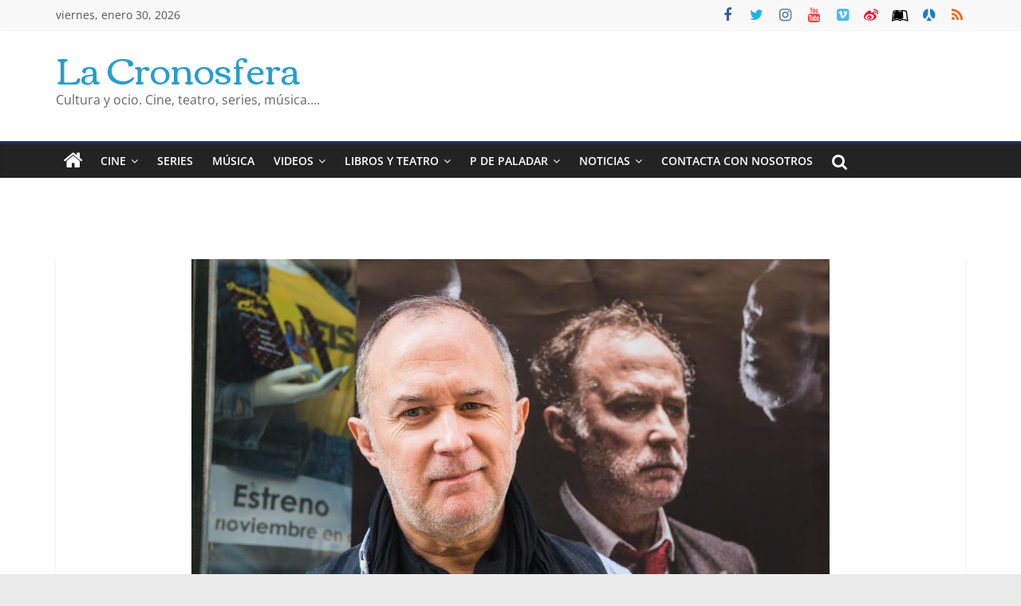

--- FILE ---
content_type: text/html; charset=UTF-8
request_url: https://lacronosfera.com/bermejo-juan-carlos-regalo/
body_size: 31107
content:
<!DOCTYPE html>
<html lang="es">
<head>
			<meta charset="UTF-8" />
		<meta name="viewport" content="width=device-width, initial-scale=1">
		<link rel="profile" href="http://gmpg.org/xfn/11" />
		<meta name='robots' content='index, follow, max-image-preview:large, max-snippet:-1, max-video-preview:-1' />

	<!-- This site is optimized with the Yoast SEO Premium plugin v26.8 (Yoast SEO v26.8) - https://yoast.com/product/yoast-seo-premium-wordpress/ -->
	<title>LUIS BERMEJO: Interpretar a Juan Carlos I ha sido un regalo - La Cronosfera</title>
	<meta name="description" content="Con motivo del estreno de &#039;El Rey&#039; hablamos con sus protagonistas, los actores Luis Bermejo, Willy Toledo y Alberto San Juan, también autor y codirector de la película." />
	<link rel="canonical" href="https://lacronosfera.com/bermejo-juan-carlos-regalo/" />
	<meta property="og:locale" content="es_ES" />
	<meta property="og:type" content="article" />
	<meta property="og:title" content="LUIS BERMEJO: Interpretar a Juan Carlos I ha sido un regalo" />
	<meta property="og:description" content="Con motivo del estreno de &#039;El Rey&#039; hablamos con sus protagonistas, los actores Luis Bermejo, Willy Toledo y Alberto San Juan, también autor y codirector de la película." />
	<meta property="og:url" content="https://lacronosfera.com/bermejo-juan-carlos-regalo/" />
	<meta property="og:site_name" content="La Cronosfera" />
	<meta property="article:publisher" content="https://www.facebook.com/LaCronosfera-1083130901727373/?ref=bookmarks" />
	<meta property="article:published_time" content="2018-12-04T15:06:29+00:00" />
	<meta property="article:modified_time" content="2018-12-04T22:53:05+00:00" />
	<meta property="og:image" content="https://lacronosfera.com/wp-content/uploads/2018/12/0011262.jpg" />
	<meta property="og:image:width" content="2048" />
	<meta property="og:image:height" content="1367" />
	<meta property="og:image:type" content="image/jpeg" />
	<meta name="author" content="Silvia Garcia Jerez" />
	<meta name="twitter:card" content="summary_large_image" />
	<meta name="twitter:creator" content="@Silbidos" />
	<meta name="twitter:site" content="@LaCronosfera" />
	<meta name="twitter:label1" content="Escrito por" />
	<meta name="twitter:data1" content="Silvia Garcia Jerez" />
	<meta name="twitter:label2" content="Tiempo de lectura" />
	<meta name="twitter:data2" content="8 minutos" />
	<script type="application/ld+json" class="yoast-schema-graph">{"@context":"https://schema.org","@graph":[{"@type":"Article","@id":"https://lacronosfera.com/bermejo-juan-carlos-regalo/#article","isPartOf":{"@id":"https://lacronosfera.com/bermejo-juan-carlos-regalo/"},"author":{"name":"Silvia Garcia Jerez","@id":"https://lacronosfera.com/#/schema/person/d075c98c3d338335200d1284d606e4b2"},"headline":"LUIS BERMEJO: Interpretar a Juan Carlos I ha sido un regalo","datePublished":"2018-12-04T15:06:29+00:00","dateModified":"2018-12-04T22:53:05+00:00","mainEntityOfPage":{"@id":"https://lacronosfera.com/bermejo-juan-carlos-regalo/"},"wordCount":1583,"commentCount":0,"publisher":{"@id":"https://lacronosfera.com/#organization"},"image":{"@id":"https://lacronosfera.com/bermejo-juan-carlos-regalo/#primaryimage"},"thumbnailUrl":"https://lacronosfera.com/wp-content/uploads/2018/12/0011262.jpg","keywords":["El Rey","José Coronado","Juan Carlos I","Luís Bermejo","Willy Toledo"],"articleSection":["Cine","Entrevistas"],"inLanguage":"es","potentialAction":[{"@type":"CommentAction","name":"Comment","target":["https://lacronosfera.com/bermejo-juan-carlos-regalo/#respond"]}]},{"@type":"WebPage","@id":"https://lacronosfera.com/bermejo-juan-carlos-regalo/","url":"https://lacronosfera.com/bermejo-juan-carlos-regalo/","name":"LUIS BERMEJO: Interpretar a Juan Carlos I ha sido un regalo - La Cronosfera","isPartOf":{"@id":"https://lacronosfera.com/#website"},"primaryImageOfPage":{"@id":"https://lacronosfera.com/bermejo-juan-carlos-regalo/#primaryimage"},"image":{"@id":"https://lacronosfera.com/bermejo-juan-carlos-regalo/#primaryimage"},"thumbnailUrl":"https://lacronosfera.com/wp-content/uploads/2018/12/0011262.jpg","datePublished":"2018-12-04T15:06:29+00:00","dateModified":"2018-12-04T22:53:05+00:00","description":"Con motivo del estreno de 'El Rey' hablamos con sus protagonistas, los actores Luis Bermejo, Willy Toledo y Alberto San Juan, también autor y codirector de la película.","breadcrumb":{"@id":"https://lacronosfera.com/bermejo-juan-carlos-regalo/#breadcrumb"},"inLanguage":"es","potentialAction":[{"@type":"ReadAction","target":["https://lacronosfera.com/bermejo-juan-carlos-regalo/"]}]},{"@type":"ImageObject","inLanguage":"es","@id":"https://lacronosfera.com/bermejo-juan-carlos-regalo/#primaryimage","url":"https://lacronosfera.com/wp-content/uploads/2018/12/0011262.jpg","contentUrl":"https://lacronosfera.com/wp-content/uploads/2018/12/0011262.jpg","width":2048,"height":1367,"caption":"Luis Bermejo"},{"@type":"BreadcrumbList","@id":"https://lacronosfera.com/bermejo-juan-carlos-regalo/#breadcrumb","itemListElement":[{"@type":"ListItem","position":1,"name":"Portada","item":"https://lacronosfera.com/"},{"@type":"ListItem","position":2,"name":"LUIS BERMEJO: Interpretar a Juan Carlos I ha sido un regalo"}]},{"@type":"WebSite","@id":"https://lacronosfera.com/#website","url":"https://lacronosfera.com/","name":"La Cronosfera","description":"Cultura y ocio. Cine, teatro, series, música....","publisher":{"@id":"https://lacronosfera.com/#organization"},"potentialAction":[{"@type":"SearchAction","target":{"@type":"EntryPoint","urlTemplate":"https://lacronosfera.com/?s={search_term_string}"},"query-input":{"@type":"PropertyValueSpecification","valueRequired":true,"valueName":"search_term_string"}}],"inLanguage":"es"},{"@type":"Organization","@id":"https://lacronosfera.com/#organization","name":"La Cronosfera","url":"https://lacronosfera.com/","logo":{"@type":"ImageObject","inLanguage":"es","@id":"https://lacronosfera.com/#/schema/logo/image/","url":"https://lacronosfera.com/wp-content/uploads/2022/02/Logo-Cronosfera.jpg","contentUrl":"https://lacronosfera.com/wp-content/uploads/2022/02/Logo-Cronosfera.jpg","width":225,"height":225,"caption":"La Cronosfera"},"image":{"@id":"https://lacronosfera.com/#/schema/logo/image/"},"sameAs":["https://www.facebook.com/LaCronosfera-1083130901727373/?ref=bookmarks","https://x.com/LaCronosfera","http://www.lacronosfera.com","https://www.youtube.com/channel/UC18wlKRNOT8DcGvl46NMP-w/featured","https://www.instagram.com/lacronosfera/"]},{"@type":"Person","@id":"https://lacronosfera.com/#/schema/person/d075c98c3d338335200d1284d606e4b2","name":"Silvia Garcia Jerez","image":{"@type":"ImageObject","inLanguage":"es","@id":"https://lacronosfera.com/#/schema/person/image/","url":"https://secure.gravatar.com/avatar/e79964909f4f9e94116a9e7557bfa92a4e7af3b4d44af445cae934656f5f313a?s=96&d=monsterid&r=g","contentUrl":"https://secure.gravatar.com/avatar/e79964909f4f9e94116a9e7557bfa92a4e7af3b4d44af445cae934656f5f313a?s=96&d=monsterid&r=g","caption":"Silvia Garcia Jerez"},"sameAs":["https://twitter.com/silbidos?lang=en","https://x.com/Silbidos"],"url":"https://lacronosfera.com/author/silbidos/"}]}</script>
	<!-- / Yoast SEO Premium plugin. -->


<link rel='dns-prefetch' href='//static.addtoany.com' />
<link rel='dns-prefetch' href='//cdn.jsdelivr.net' />
<link rel='dns-prefetch' href='//www.googletagmanager.com' />
<link rel='dns-prefetch' href='//fonts.googleapis.com' />
<link rel='dns-prefetch' href='//pagead2.googlesyndication.com' />
<link rel='dns-prefetch' href='//fundingchoicesmessages.google.com' />
<link rel="alternate" type="application/rss+xml" title="La Cronosfera &raquo; Feed de los comentarios" href="https://lacronosfera.com/comments/feed/" />
<link rel="alternate" type="application/rss+xml" title="La Cronosfera &raquo; Comentario LUIS BERMEJO: Interpretar a Juan Carlos I ha sido un regalo del feed" href="https://lacronosfera.com/bermejo-juan-carlos-regalo/feed/" />
<link rel="alternate" title="oEmbed (JSON)" type="application/json+oembed" href="https://lacronosfera.com/wp-json/oembed/1.0/embed?url=https%3A%2F%2Flacronosfera.com%2Fbermejo-juan-carlos-regalo%2F" />
<link rel="alternate" title="oEmbed (XML)" type="text/xml+oembed" href="https://lacronosfera.com/wp-json/oembed/1.0/embed?url=https%3A%2F%2Flacronosfera.com%2Fbermejo-juan-carlos-regalo%2F&#038;format=xml" />
		<style>
			.lazyload,
			.lazyloading {
				max-width: 100%;
			}
		</style>
		<style id='wp-img-auto-sizes-contain-inline-css' type='text/css'>
img:is([sizes=auto i],[sizes^="auto," i]){contain-intrinsic-size:3000px 1500px}
/*# sourceURL=wp-img-auto-sizes-contain-inline-css */
</style>
<style id='wp-emoji-styles-inline-css' type='text/css'>

	img.wp-smiley, img.emoji {
		display: inline !important;
		border: none !important;
		box-shadow: none !important;
		height: 1em !important;
		width: 1em !important;
		margin: 0 0.07em !important;
		vertical-align: -0.1em !important;
		background: none !important;
		padding: 0 !important;
	}
/*# sourceURL=wp-emoji-styles-inline-css */
</style>
<style id='wp-block-library-inline-css' type='text/css'>
:root{--wp-block-synced-color:#7a00df;--wp-block-synced-color--rgb:122,0,223;--wp-bound-block-color:var(--wp-block-synced-color);--wp-editor-canvas-background:#ddd;--wp-admin-theme-color:#007cba;--wp-admin-theme-color--rgb:0,124,186;--wp-admin-theme-color-darker-10:#006ba1;--wp-admin-theme-color-darker-10--rgb:0,107,160.5;--wp-admin-theme-color-darker-20:#005a87;--wp-admin-theme-color-darker-20--rgb:0,90,135;--wp-admin-border-width-focus:2px}@media (min-resolution:192dpi){:root{--wp-admin-border-width-focus:1.5px}}.wp-element-button{cursor:pointer}:root .has-very-light-gray-background-color{background-color:#eee}:root .has-very-dark-gray-background-color{background-color:#313131}:root .has-very-light-gray-color{color:#eee}:root .has-very-dark-gray-color{color:#313131}:root .has-vivid-green-cyan-to-vivid-cyan-blue-gradient-background{background:linear-gradient(135deg,#00d084,#0693e3)}:root .has-purple-crush-gradient-background{background:linear-gradient(135deg,#34e2e4,#4721fb 50%,#ab1dfe)}:root .has-hazy-dawn-gradient-background{background:linear-gradient(135deg,#faaca8,#dad0ec)}:root .has-subdued-olive-gradient-background{background:linear-gradient(135deg,#fafae1,#67a671)}:root .has-atomic-cream-gradient-background{background:linear-gradient(135deg,#fdd79a,#004a59)}:root .has-nightshade-gradient-background{background:linear-gradient(135deg,#330968,#31cdcf)}:root .has-midnight-gradient-background{background:linear-gradient(135deg,#020381,#2874fc)}:root{--wp--preset--font-size--normal:16px;--wp--preset--font-size--huge:42px}.has-regular-font-size{font-size:1em}.has-larger-font-size{font-size:2.625em}.has-normal-font-size{font-size:var(--wp--preset--font-size--normal)}.has-huge-font-size{font-size:var(--wp--preset--font-size--huge)}.has-text-align-center{text-align:center}.has-text-align-left{text-align:left}.has-text-align-right{text-align:right}.has-fit-text{white-space:nowrap!important}#end-resizable-editor-section{display:none}.aligncenter{clear:both}.items-justified-left{justify-content:flex-start}.items-justified-center{justify-content:center}.items-justified-right{justify-content:flex-end}.items-justified-space-between{justify-content:space-between}.screen-reader-text{border:0;clip-path:inset(50%);height:1px;margin:-1px;overflow:hidden;padding:0;position:absolute;width:1px;word-wrap:normal!important}.screen-reader-text:focus{background-color:#ddd;clip-path:none;color:#444;display:block;font-size:1em;height:auto;left:5px;line-height:normal;padding:15px 23px 14px;text-decoration:none;top:5px;width:auto;z-index:100000}html :where(.has-border-color){border-style:solid}html :where([style*=border-top-color]){border-top-style:solid}html :where([style*=border-right-color]){border-right-style:solid}html :where([style*=border-bottom-color]){border-bottom-style:solid}html :where([style*=border-left-color]){border-left-style:solid}html :where([style*=border-width]){border-style:solid}html :where([style*=border-top-width]){border-top-style:solid}html :where([style*=border-right-width]){border-right-style:solid}html :where([style*=border-bottom-width]){border-bottom-style:solid}html :where([style*=border-left-width]){border-left-style:solid}html :where(img[class*=wp-image-]){height:auto;max-width:100%}:where(figure){margin:0 0 1em}html :where(.is-position-sticky){--wp-admin--admin-bar--position-offset:var(--wp-admin--admin-bar--height,0px)}@media screen and (max-width:600px){html :where(.is-position-sticky){--wp-admin--admin-bar--position-offset:0px}}

/*# sourceURL=wp-block-library-inline-css */
</style><style id='global-styles-inline-css' type='text/css'>
:root{--wp--preset--aspect-ratio--square: 1;--wp--preset--aspect-ratio--4-3: 4/3;--wp--preset--aspect-ratio--3-4: 3/4;--wp--preset--aspect-ratio--3-2: 3/2;--wp--preset--aspect-ratio--2-3: 2/3;--wp--preset--aspect-ratio--16-9: 16/9;--wp--preset--aspect-ratio--9-16: 9/16;--wp--preset--color--black: #000000;--wp--preset--color--cyan-bluish-gray: #abb8c3;--wp--preset--color--white: #ffffff;--wp--preset--color--pale-pink: #f78da7;--wp--preset--color--vivid-red: #cf2e2e;--wp--preset--color--luminous-vivid-orange: #ff6900;--wp--preset--color--luminous-vivid-amber: #fcb900;--wp--preset--color--light-green-cyan: #7bdcb5;--wp--preset--color--vivid-green-cyan: #00d084;--wp--preset--color--pale-cyan-blue: #8ed1fc;--wp--preset--color--vivid-cyan-blue: #0693e3;--wp--preset--color--vivid-purple: #9b51e0;--wp--preset--gradient--vivid-cyan-blue-to-vivid-purple: linear-gradient(135deg,rgb(6,147,227) 0%,rgb(155,81,224) 100%);--wp--preset--gradient--light-green-cyan-to-vivid-green-cyan: linear-gradient(135deg,rgb(122,220,180) 0%,rgb(0,208,130) 100%);--wp--preset--gradient--luminous-vivid-amber-to-luminous-vivid-orange: linear-gradient(135deg,rgb(252,185,0) 0%,rgb(255,105,0) 100%);--wp--preset--gradient--luminous-vivid-orange-to-vivid-red: linear-gradient(135deg,rgb(255,105,0) 0%,rgb(207,46,46) 100%);--wp--preset--gradient--very-light-gray-to-cyan-bluish-gray: linear-gradient(135deg,rgb(238,238,238) 0%,rgb(169,184,195) 100%);--wp--preset--gradient--cool-to-warm-spectrum: linear-gradient(135deg,rgb(74,234,220) 0%,rgb(151,120,209) 20%,rgb(207,42,186) 40%,rgb(238,44,130) 60%,rgb(251,105,98) 80%,rgb(254,248,76) 100%);--wp--preset--gradient--blush-light-purple: linear-gradient(135deg,rgb(255,206,236) 0%,rgb(152,150,240) 100%);--wp--preset--gradient--blush-bordeaux: linear-gradient(135deg,rgb(254,205,165) 0%,rgb(254,45,45) 50%,rgb(107,0,62) 100%);--wp--preset--gradient--luminous-dusk: linear-gradient(135deg,rgb(255,203,112) 0%,rgb(199,81,192) 50%,rgb(65,88,208) 100%);--wp--preset--gradient--pale-ocean: linear-gradient(135deg,rgb(255,245,203) 0%,rgb(182,227,212) 50%,rgb(51,167,181) 100%);--wp--preset--gradient--electric-grass: linear-gradient(135deg,rgb(202,248,128) 0%,rgb(113,206,126) 100%);--wp--preset--gradient--midnight: linear-gradient(135deg,rgb(2,3,129) 0%,rgb(40,116,252) 100%);--wp--preset--font-size--small: 13px;--wp--preset--font-size--medium: 20px;--wp--preset--font-size--large: 36px;--wp--preset--font-size--x-large: 42px;--wp--preset--spacing--20: 0.44rem;--wp--preset--spacing--30: 0.67rem;--wp--preset--spacing--40: 1rem;--wp--preset--spacing--50: 1.5rem;--wp--preset--spacing--60: 2.25rem;--wp--preset--spacing--70: 3.38rem;--wp--preset--spacing--80: 5.06rem;--wp--preset--shadow--natural: 6px 6px 9px rgba(0, 0, 0, 0.2);--wp--preset--shadow--deep: 12px 12px 50px rgba(0, 0, 0, 0.4);--wp--preset--shadow--sharp: 6px 6px 0px rgba(0, 0, 0, 0.2);--wp--preset--shadow--outlined: 6px 6px 0px -3px rgb(255, 255, 255), 6px 6px rgb(0, 0, 0);--wp--preset--shadow--crisp: 6px 6px 0px rgb(0, 0, 0);}:where(.is-layout-flex){gap: 0.5em;}:where(.is-layout-grid){gap: 0.5em;}body .is-layout-flex{display: flex;}.is-layout-flex{flex-wrap: wrap;align-items: center;}.is-layout-flex > :is(*, div){margin: 0;}body .is-layout-grid{display: grid;}.is-layout-grid > :is(*, div){margin: 0;}:where(.wp-block-columns.is-layout-flex){gap: 2em;}:where(.wp-block-columns.is-layout-grid){gap: 2em;}:where(.wp-block-post-template.is-layout-flex){gap: 1.25em;}:where(.wp-block-post-template.is-layout-grid){gap: 1.25em;}.has-black-color{color: var(--wp--preset--color--black) !important;}.has-cyan-bluish-gray-color{color: var(--wp--preset--color--cyan-bluish-gray) !important;}.has-white-color{color: var(--wp--preset--color--white) !important;}.has-pale-pink-color{color: var(--wp--preset--color--pale-pink) !important;}.has-vivid-red-color{color: var(--wp--preset--color--vivid-red) !important;}.has-luminous-vivid-orange-color{color: var(--wp--preset--color--luminous-vivid-orange) !important;}.has-luminous-vivid-amber-color{color: var(--wp--preset--color--luminous-vivid-amber) !important;}.has-light-green-cyan-color{color: var(--wp--preset--color--light-green-cyan) !important;}.has-vivid-green-cyan-color{color: var(--wp--preset--color--vivid-green-cyan) !important;}.has-pale-cyan-blue-color{color: var(--wp--preset--color--pale-cyan-blue) !important;}.has-vivid-cyan-blue-color{color: var(--wp--preset--color--vivid-cyan-blue) !important;}.has-vivid-purple-color{color: var(--wp--preset--color--vivid-purple) !important;}.has-black-background-color{background-color: var(--wp--preset--color--black) !important;}.has-cyan-bluish-gray-background-color{background-color: var(--wp--preset--color--cyan-bluish-gray) !important;}.has-white-background-color{background-color: var(--wp--preset--color--white) !important;}.has-pale-pink-background-color{background-color: var(--wp--preset--color--pale-pink) !important;}.has-vivid-red-background-color{background-color: var(--wp--preset--color--vivid-red) !important;}.has-luminous-vivid-orange-background-color{background-color: var(--wp--preset--color--luminous-vivid-orange) !important;}.has-luminous-vivid-amber-background-color{background-color: var(--wp--preset--color--luminous-vivid-amber) !important;}.has-light-green-cyan-background-color{background-color: var(--wp--preset--color--light-green-cyan) !important;}.has-vivid-green-cyan-background-color{background-color: var(--wp--preset--color--vivid-green-cyan) !important;}.has-pale-cyan-blue-background-color{background-color: var(--wp--preset--color--pale-cyan-blue) !important;}.has-vivid-cyan-blue-background-color{background-color: var(--wp--preset--color--vivid-cyan-blue) !important;}.has-vivid-purple-background-color{background-color: var(--wp--preset--color--vivid-purple) !important;}.has-black-border-color{border-color: var(--wp--preset--color--black) !important;}.has-cyan-bluish-gray-border-color{border-color: var(--wp--preset--color--cyan-bluish-gray) !important;}.has-white-border-color{border-color: var(--wp--preset--color--white) !important;}.has-pale-pink-border-color{border-color: var(--wp--preset--color--pale-pink) !important;}.has-vivid-red-border-color{border-color: var(--wp--preset--color--vivid-red) !important;}.has-luminous-vivid-orange-border-color{border-color: var(--wp--preset--color--luminous-vivid-orange) !important;}.has-luminous-vivid-amber-border-color{border-color: var(--wp--preset--color--luminous-vivid-amber) !important;}.has-light-green-cyan-border-color{border-color: var(--wp--preset--color--light-green-cyan) !important;}.has-vivid-green-cyan-border-color{border-color: var(--wp--preset--color--vivid-green-cyan) !important;}.has-pale-cyan-blue-border-color{border-color: var(--wp--preset--color--pale-cyan-blue) !important;}.has-vivid-cyan-blue-border-color{border-color: var(--wp--preset--color--vivid-cyan-blue) !important;}.has-vivid-purple-border-color{border-color: var(--wp--preset--color--vivid-purple) !important;}.has-vivid-cyan-blue-to-vivid-purple-gradient-background{background: var(--wp--preset--gradient--vivid-cyan-blue-to-vivid-purple) !important;}.has-light-green-cyan-to-vivid-green-cyan-gradient-background{background: var(--wp--preset--gradient--light-green-cyan-to-vivid-green-cyan) !important;}.has-luminous-vivid-amber-to-luminous-vivid-orange-gradient-background{background: var(--wp--preset--gradient--luminous-vivid-amber-to-luminous-vivid-orange) !important;}.has-luminous-vivid-orange-to-vivid-red-gradient-background{background: var(--wp--preset--gradient--luminous-vivid-orange-to-vivid-red) !important;}.has-very-light-gray-to-cyan-bluish-gray-gradient-background{background: var(--wp--preset--gradient--very-light-gray-to-cyan-bluish-gray) !important;}.has-cool-to-warm-spectrum-gradient-background{background: var(--wp--preset--gradient--cool-to-warm-spectrum) !important;}.has-blush-light-purple-gradient-background{background: var(--wp--preset--gradient--blush-light-purple) !important;}.has-blush-bordeaux-gradient-background{background: var(--wp--preset--gradient--blush-bordeaux) !important;}.has-luminous-dusk-gradient-background{background: var(--wp--preset--gradient--luminous-dusk) !important;}.has-pale-ocean-gradient-background{background: var(--wp--preset--gradient--pale-ocean) !important;}.has-electric-grass-gradient-background{background: var(--wp--preset--gradient--electric-grass) !important;}.has-midnight-gradient-background{background: var(--wp--preset--gradient--midnight) !important;}.has-small-font-size{font-size: var(--wp--preset--font-size--small) !important;}.has-medium-font-size{font-size: var(--wp--preset--font-size--medium) !important;}.has-large-font-size{font-size: var(--wp--preset--font-size--large) !important;}.has-x-large-font-size{font-size: var(--wp--preset--font-size--x-large) !important;}
/*# sourceURL=global-styles-inline-css */
</style>

<style id='classic-theme-styles-inline-css' type='text/css'>
/*! This file is auto-generated */
.wp-block-button__link{color:#fff;background-color:#32373c;border-radius:9999px;box-shadow:none;text-decoration:none;padding:calc(.667em + 2px) calc(1.333em + 2px);font-size:1.125em}.wp-block-file__button{background:#32373c;color:#fff;text-decoration:none}
/*# sourceURL=/wp-includes/css/classic-themes.min.css */
</style>
<link rel='stylesheet' id='colormag_style-css' href='https://lacronosfera.com/wp-content/themes/colormag-pro/style.css?ver=3.4.5' type='text/css' media='all' />
<style id='colormag_style-inline-css' type='text/css'>
.colormag-button, blockquote, button, input[type=reset], input[type=button], input[type=submit], .home-icon.front_page_on, .main-navigation a:hover, .main-navigation ul li ul li a:hover, .main-navigation ul li ul li:hover>a, .main-navigation ul li.current-menu-ancestor>a, .main-navigation ul li.current-menu-item ul li a:hover, .main-navigation ul li.current-menu-item>a, .main-navigation ul li.current_page_ancestor>a, .main-navigation ul li.current_page_item>a, .main-navigation ul li:hover>a, .main-small-navigation li a:hover, .site-header .menu-toggle:hover, .colormag-header-classic .main-navigation ul ul.sub-menu li:hover > a, .colormag-header-classic .main-navigation ul ul.sub-menu li.current-menu-ancestor > a, .colormag-header-classic .main-navigation ul ul.sub-menu li.current-menu-item > a, .colormag-header-clean #site-navigation .menu-toggle:hover, .colormag-header-clean #site-navigation.main-small-navigation .menu-toggle, .colormag-header-classic #site-navigation.main-small-navigation .menu-toggle, #masthead .main-small-navigation li:hover > a, #masthead .main-small-navigation li.current-page-ancestor > a, #masthead .main-small-navigation li.current-menu-ancestor > a, #masthead .main-small-navigation li.current-page-item > a, #masthead .main-small-navigation li.current-menu-item > a, .colormag-header-classic #site-navigation .menu-toggle:hover, .main-navigation ul li.focus > a, .colormag-header-classic .main-navigation ul ul.sub-menu li.focus > a, .main-small-navigation .current-menu-item>a, .main-small-navigation .current_page_item>a, .colormag-header-clean .main-small-navigation li:hover > a, .colormag-header-clean .main-small-navigation li.current-page-ancestor > a, .colormag-header-clean .main-small-navigation li.current-menu-ancestor > a, .colormag-header-clean .main-small-navigation li.current-page-item > a, .colormag-header-clean .main-small-navigation li.current-menu-item > a, .fa.search-top:hover, .widget_featured_posts .article-content .above-entry-meta .cat-links a, .widget_call_to_action .btn--primary, .colormag-footer--classic .footer-widgets-area .widget-title span::before, .colormag-footer--classic-bordered .footer-widgets-area .widget-title span::before, .widget_featured_posts .widget-title span, .widget_featured_slider .slide-content .above-entry-meta .cat-links a, .widget_highlighted_posts .article-content .above-entry-meta .cat-links a, .category-slide-next, .category-slide-prev, .slide-next, .slide-prev, .tabbed-widget ul li, #content .wp-pagenavi .current,#content .wp-pagenavi a:hover, #secondary .widget-title span,#content .post .article-content .above-entry-meta .cat-links a, .page-header .page-title span, .entry-meta .post-format i, .format-link, .more-link, .infinite-scroll .tg-infinite-scroll, .no-more-post-text, .pagination span, .comments-area .comment-author-link span, .footer-widgets-area .widget-title span, .advertisement_above_footer .widget-title span, .sub-toggle, .error, #primary .widget-title span, .related-posts-wrapper.style-three .article-content .entry-title a:hover:before, .widget_slider_area .widget-title span, .widget_beside_slider .widget-title span, .top-full-width-sidebar .widget-title span, .wp-block-quote, .wp-block-quote.is-style-large, .wp-block-quote.has-text-align-right, .page-numbers .current{background-color:#242d5e;}a, #masthead .main-small-navigation li:hover > .sub-toggle i, #masthead .main-small-navigation li.current-page-ancestor > .sub-toggle i, #masthead .main-small-navigation li.current-menu-ancestor > .sub-toggle i, #masthead .main-small-navigation li.current-page-item > .sub-toggle i, #masthead .main-small-navigation li.current-menu-item > .sub-toggle i, .colormag-header-classic .main-navigation ul li.current-menu-item > a, .colormag-header-classic .main-navigation ul li.current_page_item > a, .colormag-header-classic .main-navigation ul li:hover > a, .colormag-header-classic .main-navigation ul li.focus > a .colormag-header-classic #site-navigation .fa.search-top:hover, .colormag-header-classic #site-navigation.main-small-navigation .random-post a:hover .fa-random, .colormag-header-classic #site-navigation.main-navigation .random-post a:hover .fa-random, .colormag-header-classic .breaking-news .newsticker a:hover, .dark-skin .colormag-header-classic #site-navigation.main-navigation .home-icon:hover .fa, .colormag-header-classic .main-navigation .home-icon a:hover .fa, .byline a:hover, .comments a:hover, .edit-link a:hover, .posted-on a:hover, .social-links:not(.search-random-icons-container .social-links) i.fa:hover, .tag-links a:hover, .colormag-header-clean .social-links li:hover i.fa, .colormag-header-classic .social-links li:hover i.fa, .colormag-header-clean .breaking-news .newsticker a:hover, .widget_featured_posts .article-content .entry-title a:hover, .widget_featured_slider .slide-content .below-entry-meta .byline a:hover, .widget_featured_slider .slide-content .below-entry-meta .comments a:hover, .widget_featured_slider .slide-content .below-entry-meta .posted-on a:hover, .widget_featured_slider .slide-content .entry-title a:hover, .widget_block_picture_news.widget_featured_posts .article-content .entry-title a:hover, .widget_highlighted_posts .article-content .below-entry-meta .byline a:hover, .widget_highlighted_posts .article-content .below-entry-meta .comments a:hover, .widget_highlighted_posts .article-content .below-entry-meta .posted-on a:hover, .widget_highlighted_posts .article-content .entry-title a:hover, i.fa-arrow-up, i.fa-arrow-down, #site-title a, #content .post .article-content .entry-title a:hover, .entry-meta .byline i, .entry-meta .cat-links i, .entry-meta a, .post .entry-title a:hover, .search .entry-title a:hover, .entry-meta .comments-link a:hover, .entry-meta .edit-link a:hover, .entry-meta .posted-on a:hover, .entry-meta .tag-links a:hover, .single #content .tags a:hover, .count, .next a:hover, .previous a:hover, .related-posts-main-title .fa, .single-related-posts .article-content .entry-title a:hover, .pagination a span:hover, #content .comments-area a.comment-edit-link:hover, #content .comments-area a.comment-permalink:hover, #content .comments-area article header cite a:hover, .comments-area .comment-author-link a:hover, .comment .comment-reply-link:hover, .nav-next a, .nav-previous a, #colophon .footer-menu ul li a:hover, .footer-widgets-area a:hover, a#scroll-up i, .main-small-navigation li.current-menu-item > .sub-toggle i, .num-404, .related-posts-wrapper-flyout .entry-title a:hover, .human-diff-time .human-diff-time-display:hover{color:#242d5e;}#site-navigation{border-top-color:#242d5e;}colormag-header-classic .main-navigation ul ul.sub-menu li:hover, .colormag-header-classic .main-navigation ul > li:hover > a, .colormag-header-classic .main-navigation ul > li.current-menu-item > a, .colormag-header-classic .main-navigation ul > li.current-menu-ancestor > a, .colormag-header-classic .main-navigation ul ul.sub-menu li:hover, .colormag-header-classic .main-navigation ul ul.sub-menu li.current-menu-ancestor, .colormag-header-classic .main-navigation ul ul.sub-menu li.current-menu-item, .colormag-header-classic .main-navigation ul ul.sub-menu li.focus, colormag-header-classic .main-navigation ul ul.sub-menu li.current-menu-ancestor, colormag-header-classic .main-navigation ul ul.sub-menu li.current-menu-item, colormag-header-classic #site-navigation .menu-toggle:hover, colormag-header-classic #site-navigation.main-small-navigation .menu-toggle, colormag-header-classic .main-navigation ul > li:hover > a, colormag-header-classic .main-navigation ul > li.current-menu-item > a, colormag-header-classic .main-navigation ul > li.current-menu-ancestor > a, .colormag-header-classic .main-navigation ul li.focus > a, .pagination a span:hover{border-color:#242d5e;}.widget_featured_posts .widget-title, #secondary .widget-title, #tertiary .widget-title, .page-header .page-title, .footer-widgets-area .widget-title, .advertisement_above_footer .widget-title, #primary .widget-title, .widget_slider_area .widget-title, .widget_beside_slider .widget-title, .top-full-width-sidebar .widget-title{border-bottom-color:#242d5e;}body, button, input, select, textarea, blockquote p, .entry-meta, .more-link, dl, .previous a, .next a, .nav-previous a, .nav-next a, #respond h3#reply-title #cancel-comment-reply-link, #respond form input[type="text"], #respond form textarea, #secondary .widget, .error-404 .widget{font-family:Open Sans;font-size:20px;}h1 ,h2, h3, h4, h5, h6{font-family:Corben;}
/*# sourceURL=colormag_style-inline-css */
</style>
<link rel='stylesheet' id='colormag_googlefonts-css' href='//fonts.googleapis.com/css?family=Corben%3Aregular&#038;subset=latin&#038;1&#038;display=swap&#038;ver=3.4.5' type='text/css' media='all' />
<link rel='stylesheet' id='colormag-featured-image-popup-css-css' href='https://lacronosfera.com/wp-content/themes/colormag-pro/js/magnific-popup/magnific-popup.min.css?ver=3.4.5' type='text/css' media='all' />
<link rel='stylesheet' id='colormag-fontawesome-css' href='https://lacronosfera.com/wp-content/themes/colormag-pro/fontawesome/css/font-awesome.min.css?ver=3.4.5' type='text/css' media='all' />
<link rel='stylesheet' id='addtoany-css' href='https://lacronosfera.com/wp-content/plugins/add-to-any/addtoany.min.css?ver=1.16' type='text/css' media='all' />
<script type="text/javascript" id="addtoany-core-js-before">
/* <![CDATA[ */
window.a2a_config=window.a2a_config||{};a2a_config.callbacks=[];a2a_config.overlays=[];a2a_config.templates={};a2a_localize = {
	Share: "Compartir",
	Save: "Guardar",
	Subscribe: "Suscribir",
	Email: "Correo electrónico",
	Bookmark: "Marcador",
	ShowAll: "Mostrar todo",
	ShowLess: "Mostrar menos",
	FindServices: "Encontrar servicio(s)",
	FindAnyServiceToAddTo: "Encuentra al instante cualquier servicio para añadir a",
	PoweredBy: "Funciona con",
	ShareViaEmail: "Compartir por correo electrónico",
	SubscribeViaEmail: "Suscribirse a través de correo electrónico",
	BookmarkInYourBrowser: "Añadir a marcadores de tu navegador",
	BookmarkInstructions: "Presiona «Ctrl+D» o «\u2318+D» para añadir esta página a marcadores",
	AddToYourFavorites: "Añadir a tus favoritos",
	SendFromWebOrProgram: "Enviar desde cualquier dirección o programa de correo electrónico ",
	EmailProgram: "Programa de correo electrónico",
	More: "Más&#8230;",
	ThanksForSharing: "¡Gracias por compartir!",
	ThanksForFollowing: "¡Gracias por seguirnos!"
};


//# sourceURL=addtoany-core-js-before
/* ]]> */
</script>
<script type="text/javascript" defer src="https://static.addtoany.com/menu/page.js" id="addtoany-core-js"></script>
<script type="text/javascript" src="https://lacronosfera.com/wp-includes/js/jquery/jquery.min.js?ver=3.7.1" id="jquery-core-js"></script>
<script type="text/javascript" src="https://lacronosfera.com/wp-includes/js/jquery/jquery-migrate.min.js?ver=3.4.1" id="jquery-migrate-js"></script>
<script type="text/javascript" defer src="https://lacronosfera.com/wp-content/plugins/add-to-any/addtoany.min.js?ver=1.1" id="addtoany-jquery-js"></script>

<!-- Fragmento de código de la etiqueta de Google (gtag.js) añadida por Site Kit -->
<!-- Fragmento de código de Google Analytics añadido por Site Kit -->
<script type="text/javascript" src="https://www.googletagmanager.com/gtag/js?id=GT-TQL9HD8" id="google_gtagjs-js" async></script>
<script type="text/javascript" id="google_gtagjs-js-after">
/* <![CDATA[ */
window.dataLayer = window.dataLayer || [];function gtag(){dataLayer.push(arguments);}
gtag("set","linker",{"domains":["lacronosfera.com"]});
gtag("js", new Date());
gtag("set", "developer_id.dZTNiMT", true);
gtag("config", "GT-TQL9HD8", {"googlesitekit_post_type":"post","googlesitekit_post_author":"Silvia Garcia Jerez","googlesitekit_post_date":"20181204"});
 window._googlesitekit = window._googlesitekit || {}; window._googlesitekit.throttledEvents = []; window._googlesitekit.gtagEvent = (name, data) => { var key = JSON.stringify( { name, data } ); if ( !! window._googlesitekit.throttledEvents[ key ] ) { return; } window._googlesitekit.throttledEvents[ key ] = true; setTimeout( () => { delete window._googlesitekit.throttledEvents[ key ]; }, 5 ); gtag( "event", name, { ...data, event_source: "site-kit" } ); }; 
//# sourceURL=google_gtagjs-js-after
/* ]]> */
</script>
<link rel="https://api.w.org/" href="https://lacronosfera.com/wp-json/" /><link rel="alternate" title="JSON" type="application/json" href="https://lacronosfera.com/wp-json/wp/v2/posts/11768" /><link rel="EditURI" type="application/rsd+xml" title="RSD" href="https://lacronosfera.com/xmlrpc.php?rsd" />
<meta name="generator" content="WordPress 6.9" />
<link rel='shortlink' href='https://lacronosfera.com/?p=11768' />
<meta name="generator" content="Site Kit by Google 1.171.0" />		<style>
			/* Thanks to https://github.com/paulirish/lite-youtube-embed and https://css-tricks.com/responsive-iframes/ */
			.smush-lazyload-video {
				min-height:240px;
				min-width:320px;
				--smush-video-aspect-ratio: 16/9;background-color: #000;position: relative;display: block;contain: content;background-position: center center;background-size: cover;cursor: pointer;
			}
			.smush-lazyload-video.loading{cursor:progress}
			.smush-lazyload-video::before{content:'';display:block;position:absolute;top:0;background-image:linear-gradient(rgba(0,0,0,0.6),transparent);background-position:top;background-repeat:repeat-x;height:60px;width:100%;transition:all .2s cubic-bezier(0,0,0.2,1)}
			.smush-lazyload-video::after{content:"";display:block;padding-bottom:calc(100% / (var(--smush-video-aspect-ratio)))}
			.smush-lazyload-video > iframe{width:100%;height:100%;position:absolute;top:0;left:0;border:0;opacity:0;transition:opacity .5s ease-in}
			.smush-lazyload-video.smush-lazyloaded-video > iframe{opacity:1}
			.smush-lazyload-video > .smush-play-btn{z-index:10;position: absolute;top:0;left:0;bottom:0;right:0;}
			.smush-lazyload-video > .smush-play-btn > .smush-play-btn-inner{opacity:0.75;display:flex;align-items: center;width:68px;height:48px;position:absolute;cursor:pointer;transform:translate3d(-50%,-50%,0);top:50%;left:50%;z-index:1;background-repeat:no-repeat;background-image:url('data:image/svg+xml;utf8,<svg xmlns="http://www.w3.org/2000/svg" viewBox="0 0 68 48"><path d="M66.52 7.74c-.78-2.93-2.49-5.41-5.42-6.19C55.79.13 34 0 34 0S12.21.13 6.9 1.55c-2.93.78-4.63 3.26-5.42 6.19C.06 13.05 0 24 0 24s.06 10.95 1.48 16.26c.78 2.93 2.49 5.41 5.42 6.19C12.21 47.87 34 48 34 48s21.79-.13 27.1-1.55c2.93-.78 4.64-3.26 5.42-6.19C67.94 34.95 68 24 68 24s-.06-10.95-1.48-16.26z" fill="red"/><path d="M45 24 27 14v20" fill="white"/></svg>');filter:grayscale(100%);transition:filter .5s cubic-bezier(0,0,0.2,1), opacity .5s cubic-bezier(0,0,0.2,1);border:none}
			.smush-lazyload-video:hover .smush-play-btn-inner,.smush-lazyload-video .smush-play-btn-inner:focus{filter:none;opacity:1}
			.smush-lazyload-video > .smush-play-btn > .smush-play-btn-inner span{display:none;width:100%;text-align:center;}
			.smush-lazyload-video.smush-lazyloaded-video{cursor:unset}
			.smush-lazyload-video.video-loaded::before,.smush-lazyload-video.smush-lazyloaded-video > .smush-play-btn,.smush-lazyload-video.loading > .smush-play-btn{display:none;opacity:0;pointer-events:none}
			.smush-lazyload-video.smush-lazyload-vimeo > .smush-play-btn > .smush-play-btn-inner{background-image:url("data:image/svg+xml,%3Csvg viewBox='0 0 203 120' xmlns='http://www.w3.org/2000/svg'%3E%3Cpath d='m0.25116 9.0474c0-4.9968 4.0507-9.0474 9.0474-9.0474h184.4c4.997 0 9.048 4.0507 9.048 9.0474v101.91c0 4.996-4.051 9.047-9.048 9.047h-184.4c-4.9968 0-9.0474-4.051-9.0474-9.047v-101.91z' fill='%2317d5ff' fill-opacity='.7'/%3E%3Cpath d='m131.1 59.05c0.731 0.4223 0.731 1.4783 0 1.9006l-45.206 26.099c-0.7316 0.4223-1.646-0.1056-1.646-0.9504v-52.199c0-0.8448 0.9144-1.3727 1.646-0.9504l45.206 26.099z' fill='%23fff'/%3E%3C/svg%3E%0A");width:81px}
							.wp-embed-responsive .wp-has-aspect-ratio .wp-block-embed__wrapper.has-smush-lazyload-video:before{padding-top:0!important;}.wp-embed-responsive .wp-embed-aspect-21-9 .smush-lazyload-video::after{padding-bottom:42.85%;}.wp-embed-responsive .wp-embed-aspect-18-9 .smush-lazyload-video::after{padding-bottom:50%;}.wp-embed-responsive .wp-embed-aspect-16-9 .smush-lazyload-video::after{padding-bottom:56.25%;}.wp-embed-responsive .wp-embed-aspect-4-3 .smush-lazyload-video::after{padding-bottom:75%;}.wp-embed-responsive .wp-embed-aspect-1-1 .smush-lazyload-video::after{padding-bottom:100%;}.wp-embed-responsive .wp-embed-aspect-9-16 .smush-lazyload-video::after{padding-bottom:177.77%;}.wp-embed-responsive .wp-embed-aspect-1-2 .smush-lazyload-video::after{padding-bottom:200%;}
					</style>
				<script>
			document.documentElement.className = document.documentElement.className.replace('no-js', 'js');
		</script>
				<style>
			.no-js img.lazyload {
				display: none;
			}

			figure.wp-block-image img.lazyloading {
				min-width: 150px;
			}

			.lazyload,
			.lazyloading {
				--smush-placeholder-width: 100px;
				--smush-placeholder-aspect-ratio: 1/1;
				width: var(--smush-image-width, var(--smush-placeholder-width)) !important;
				aspect-ratio: var(--smush-image-aspect-ratio, var(--smush-placeholder-aspect-ratio)) !important;
			}

						.lazyload, .lazyloading {
				opacity: 0;
			}

			.lazyloaded {
				opacity: 1;
				transition: opacity 400ms;
				transition-delay: 0ms;
			}

					</style>
		<link rel="pingback" href="https://lacronosfera.com/xmlrpc.php">
<!-- Metaetiquetas de Google AdSense añadidas por Site Kit -->
<meta name="google-adsense-platform-account" content="ca-host-pub-2644536267352236">
<meta name="google-adsense-platform-domain" content="sitekit.withgoogle.com">
<!-- Acabar con las metaetiquetas de Google AdSense añadidas por Site Kit -->

<!-- Fragmento de código de Google Adsense añadido por Site Kit -->
<script type="text/javascript" async="async" src="https://pagead2.googlesyndication.com/pagead/js/adsbygoogle.js?client=ca-pub-9389415009902914&amp;host=ca-host-pub-2644536267352236" crossorigin="anonymous"></script>

<!-- Final del fragmento de código de Google Adsense añadido por Site Kit -->

<!-- Fragmento de código de recuperación de bloqueo de anuncios de Google AdSense añadido por Site Kit. -->
<script async src="https://fundingchoicesmessages.google.com/i/pub-9389415009902914?ers=1"></script><script>(function() {function signalGooglefcPresent() {if (!window.frames['googlefcPresent']) {if (document.body) {const iframe = document.createElement('iframe'); iframe.style = 'width: 0; height: 0; border: none; z-index: -1000; left: -1000px; top: -1000px;'; iframe.style.display = 'none'; iframe.name = 'googlefcPresent'; document.body.appendChild(iframe);} else {setTimeout(signalGooglefcPresent, 0);}}}signalGooglefcPresent();})();</script>
<!-- Fragmento de código de finalización de recuperación de bloqueo de anuncios de Google AdSense añadido por Site Kit. -->

<!-- Fragmento de código de protección de errores de recuperación de bloqueo de anuncios de Google AdSense añadido por Site Kit. -->
<script>(function(){'use strict';function aa(a){var b=0;return function(){return b<a.length?{done:!1,value:a[b++]}:{done:!0}}}var ba=typeof Object.defineProperties=="function"?Object.defineProperty:function(a,b,c){if(a==Array.prototype||a==Object.prototype)return a;a[b]=c.value;return a};
function ca(a){a=["object"==typeof globalThis&&globalThis,a,"object"==typeof window&&window,"object"==typeof self&&self,"object"==typeof global&&global];for(var b=0;b<a.length;++b){var c=a[b];if(c&&c.Math==Math)return c}throw Error("Cannot find global object");}var da=ca(this);function l(a,b){if(b)a:{var c=da;a=a.split(".");for(var d=0;d<a.length-1;d++){var e=a[d];if(!(e in c))break a;c=c[e]}a=a[a.length-1];d=c[a];b=b(d);b!=d&&b!=null&&ba(c,a,{configurable:!0,writable:!0,value:b})}}
function ea(a){return a.raw=a}function n(a){var b=typeof Symbol!="undefined"&&Symbol.iterator&&a[Symbol.iterator];if(b)return b.call(a);if(typeof a.length=="number")return{next:aa(a)};throw Error(String(a)+" is not an iterable or ArrayLike");}function fa(a){for(var b,c=[];!(b=a.next()).done;)c.push(b.value);return c}var ha=typeof Object.create=="function"?Object.create:function(a){function b(){}b.prototype=a;return new b},p;
if(typeof Object.setPrototypeOf=="function")p=Object.setPrototypeOf;else{var q;a:{var ja={a:!0},ka={};try{ka.__proto__=ja;q=ka.a;break a}catch(a){}q=!1}p=q?function(a,b){a.__proto__=b;if(a.__proto__!==b)throw new TypeError(a+" is not extensible");return a}:null}var la=p;
function t(a,b){a.prototype=ha(b.prototype);a.prototype.constructor=a;if(la)la(a,b);else for(var c in b)if(c!="prototype")if(Object.defineProperties){var d=Object.getOwnPropertyDescriptor(b,c);d&&Object.defineProperty(a,c,d)}else a[c]=b[c];a.A=b.prototype}function ma(){for(var a=Number(this),b=[],c=a;c<arguments.length;c++)b[c-a]=arguments[c];return b}l("Object.is",function(a){return a?a:function(b,c){return b===c?b!==0||1/b===1/c:b!==b&&c!==c}});
l("Array.prototype.includes",function(a){return a?a:function(b,c){var d=this;d instanceof String&&(d=String(d));var e=d.length;c=c||0;for(c<0&&(c=Math.max(c+e,0));c<e;c++){var f=d[c];if(f===b||Object.is(f,b))return!0}return!1}});
l("String.prototype.includes",function(a){return a?a:function(b,c){if(this==null)throw new TypeError("The 'this' value for String.prototype.includes must not be null or undefined");if(b instanceof RegExp)throw new TypeError("First argument to String.prototype.includes must not be a regular expression");return this.indexOf(b,c||0)!==-1}});l("Number.MAX_SAFE_INTEGER",function(){return 9007199254740991});
l("Number.isFinite",function(a){return a?a:function(b){return typeof b!=="number"?!1:!isNaN(b)&&b!==Infinity&&b!==-Infinity}});l("Number.isInteger",function(a){return a?a:function(b){return Number.isFinite(b)?b===Math.floor(b):!1}});l("Number.isSafeInteger",function(a){return a?a:function(b){return Number.isInteger(b)&&Math.abs(b)<=Number.MAX_SAFE_INTEGER}});
l("Math.trunc",function(a){return a?a:function(b){b=Number(b);if(isNaN(b)||b===Infinity||b===-Infinity||b===0)return b;var c=Math.floor(Math.abs(b));return b<0?-c:c}});/*

 Copyright The Closure Library Authors.
 SPDX-License-Identifier: Apache-2.0
*/
var u=this||self;function v(a,b){a:{var c=["CLOSURE_FLAGS"];for(var d=u,e=0;e<c.length;e++)if(d=d[c[e]],d==null){c=null;break a}c=d}a=c&&c[a];return a!=null?a:b}function w(a){return a};function na(a){u.setTimeout(function(){throw a;},0)};var oa=v(610401301,!1),pa=v(188588736,!0),qa=v(645172343,v(1,!0));var x,ra=u.navigator;x=ra?ra.userAgentData||null:null;function z(a){return oa?x?x.brands.some(function(b){return(b=b.brand)&&b.indexOf(a)!=-1}):!1:!1}function A(a){var b;a:{if(b=u.navigator)if(b=b.userAgent)break a;b=""}return b.indexOf(a)!=-1};function B(){return oa?!!x&&x.brands.length>0:!1}function C(){return B()?z("Chromium"):(A("Chrome")||A("CriOS"))&&!(B()?0:A("Edge"))||A("Silk")};var sa=B()?!1:A("Trident")||A("MSIE");!A("Android")||C();C();A("Safari")&&(C()||(B()?0:A("Coast"))||(B()?0:A("Opera"))||(B()?0:A("Edge"))||(B()?z("Microsoft Edge"):A("Edg/"))||B()&&z("Opera"));var ta={},D=null;var ua=typeof Uint8Array!=="undefined",va=!sa&&typeof btoa==="function";var wa;function E(){return typeof BigInt==="function"};var F=typeof Symbol==="function"&&typeof Symbol()==="symbol";function xa(a){return typeof Symbol==="function"&&typeof Symbol()==="symbol"?Symbol():a}var G=xa(),ya=xa("2ex");var za=F?function(a,b){a[G]|=b}:function(a,b){a.g!==void 0?a.g|=b:Object.defineProperties(a,{g:{value:b,configurable:!0,writable:!0,enumerable:!1}})},H=F?function(a){return a[G]|0}:function(a){return a.g|0},I=F?function(a){return a[G]}:function(a){return a.g},J=F?function(a,b){a[G]=b}:function(a,b){a.g!==void 0?a.g=b:Object.defineProperties(a,{g:{value:b,configurable:!0,writable:!0,enumerable:!1}})};function Aa(a,b){J(b,(a|0)&-14591)}function Ba(a,b){J(b,(a|34)&-14557)};var K={},Ca={};function Da(a){return!(!a||typeof a!=="object"||a.g!==Ca)}function Ea(a){return a!==null&&typeof a==="object"&&!Array.isArray(a)&&a.constructor===Object}function L(a,b,c){if(!Array.isArray(a)||a.length)return!1;var d=H(a);if(d&1)return!0;if(!(b&&(Array.isArray(b)?b.includes(c):b.has(c))))return!1;J(a,d|1);return!0};var M=0,N=0;function Fa(a){var b=a>>>0;M=b;N=(a-b)/4294967296>>>0}function Ga(a){if(a<0){Fa(-a);var b=n(Ha(M,N));a=b.next().value;b=b.next().value;M=a>>>0;N=b>>>0}else Fa(a)}function Ia(a,b){b>>>=0;a>>>=0;if(b<=2097151)var c=""+(4294967296*b+a);else E()?c=""+(BigInt(b)<<BigInt(32)|BigInt(a)):(c=(a>>>24|b<<8)&16777215,b=b>>16&65535,a=(a&16777215)+c*6777216+b*6710656,c+=b*8147497,b*=2,a>=1E7&&(c+=a/1E7>>>0,a%=1E7),c>=1E7&&(b+=c/1E7>>>0,c%=1E7),c=b+Ja(c)+Ja(a));return c}
function Ja(a){a=String(a);return"0000000".slice(a.length)+a}function Ha(a,b){b=~b;a?a=~a+1:b+=1;return[a,b]};var Ka=/^-?([1-9][0-9]*|0)(\.[0-9]+)?$/;var O;function La(a,b){O=b;a=new a(b);O=void 0;return a}
function P(a,b,c){a==null&&(a=O);O=void 0;if(a==null){var d=96;c?(a=[c],d|=512):a=[];b&&(d=d&-16760833|(b&1023)<<14)}else{if(!Array.isArray(a))throw Error("narr");d=H(a);if(d&2048)throw Error("farr");if(d&64)return a;d|=64;if(c&&(d|=512,c!==a[0]))throw Error("mid");a:{c=a;var e=c.length;if(e){var f=e-1;if(Ea(c[f])){d|=256;b=f-(+!!(d&512)-1);if(b>=1024)throw Error("pvtlmt");d=d&-16760833|(b&1023)<<14;break a}}if(b){b=Math.max(b,e-(+!!(d&512)-1));if(b>1024)throw Error("spvt");d=d&-16760833|(b&1023)<<
14}}}J(a,d);return a};function Ma(a){switch(typeof a){case "number":return isFinite(a)?a:String(a);case "boolean":return a?1:0;case "object":if(a)if(Array.isArray(a)){if(L(a,void 0,0))return}else if(ua&&a!=null&&a instanceof Uint8Array){if(va){for(var b="",c=0,d=a.length-10240;c<d;)b+=String.fromCharCode.apply(null,a.subarray(c,c+=10240));b+=String.fromCharCode.apply(null,c?a.subarray(c):a);a=btoa(b)}else{b===void 0&&(b=0);if(!D){D={};c="ABCDEFGHIJKLMNOPQRSTUVWXYZabcdefghijklmnopqrstuvwxyz0123456789".split("");d=["+/=",
"+/","-_=","-_.","-_"];for(var e=0;e<5;e++){var f=c.concat(d[e].split(""));ta[e]=f;for(var g=0;g<f.length;g++){var h=f[g];D[h]===void 0&&(D[h]=g)}}}b=ta[b];c=Array(Math.floor(a.length/3));d=b[64]||"";for(e=f=0;f<a.length-2;f+=3){var k=a[f],m=a[f+1];h=a[f+2];g=b[k>>2];k=b[(k&3)<<4|m>>4];m=b[(m&15)<<2|h>>6];h=b[h&63];c[e++]=g+k+m+h}g=0;h=d;switch(a.length-f){case 2:g=a[f+1],h=b[(g&15)<<2]||d;case 1:a=a[f],c[e]=b[a>>2]+b[(a&3)<<4|g>>4]+h+d}a=c.join("")}return a}}return a};function Na(a,b,c){a=Array.prototype.slice.call(a);var d=a.length,e=b&256?a[d-1]:void 0;d+=e?-1:0;for(b=b&512?1:0;b<d;b++)a[b]=c(a[b]);if(e){b=a[b]={};for(var f in e)Object.prototype.hasOwnProperty.call(e,f)&&(b[f]=c(e[f]))}return a}function Oa(a,b,c,d,e){if(a!=null){if(Array.isArray(a))a=L(a,void 0,0)?void 0:e&&H(a)&2?a:Pa(a,b,c,d!==void 0,e);else if(Ea(a)){var f={},g;for(g in a)Object.prototype.hasOwnProperty.call(a,g)&&(f[g]=Oa(a[g],b,c,d,e));a=f}else a=b(a,d);return a}}
function Pa(a,b,c,d,e){var f=d||c?H(a):0;d=d?!!(f&32):void 0;a=Array.prototype.slice.call(a);for(var g=0;g<a.length;g++)a[g]=Oa(a[g],b,c,d,e);c&&c(f,a);return a}function Qa(a){return a.s===K?a.toJSON():Ma(a)};function Ra(a,b,c){c=c===void 0?Ba:c;if(a!=null){if(ua&&a instanceof Uint8Array)return b?a:new Uint8Array(a);if(Array.isArray(a)){var d=H(a);if(d&2)return a;b&&(b=d===0||!!(d&32)&&!(d&64||!(d&16)));return b?(J(a,(d|34)&-12293),a):Pa(a,Ra,d&4?Ba:c,!0,!0)}a.s===K&&(c=a.h,d=I(c),a=d&2?a:La(a.constructor,Sa(c,d,!0)));return a}}function Sa(a,b,c){var d=c||b&2?Ba:Aa,e=!!(b&32);a=Na(a,b,function(f){return Ra(f,e,d)});za(a,32|(c?2:0));return a};function Ta(a,b){a=a.h;return Ua(a,I(a),b)}function Va(a,b,c,d){b=d+(+!!(b&512)-1);if(!(b<0||b>=a.length||b>=c))return a[b]}
function Ua(a,b,c,d){if(c===-1)return null;var e=b>>14&1023||536870912;if(c>=e){if(b&256)return a[a.length-1][c]}else{var f=a.length;if(d&&b&256&&(d=a[f-1][c],d!=null)){if(Va(a,b,e,c)&&ya!=null){var g;a=(g=wa)!=null?g:wa={};g=a[ya]||0;g>=4||(a[ya]=g+1,g=Error(),g.__closure__error__context__984382||(g.__closure__error__context__984382={}),g.__closure__error__context__984382.severity="incident",na(g))}return d}return Va(a,b,e,c)}}
function Wa(a,b,c,d,e){var f=b>>14&1023||536870912;if(c>=f||e&&!qa){var g=b;if(b&256)e=a[a.length-1];else{if(d==null)return;e=a[f+(+!!(b&512)-1)]={};g|=256}e[c]=d;c<f&&(a[c+(+!!(b&512)-1)]=void 0);g!==b&&J(a,g)}else a[c+(+!!(b&512)-1)]=d,b&256&&(a=a[a.length-1],c in a&&delete a[c])}
function Xa(a,b){var c=Ya;var d=d===void 0?!1:d;var e=a.h;var f=I(e),g=Ua(e,f,b,d);if(g!=null&&typeof g==="object"&&g.s===K)c=g;else if(Array.isArray(g)){var h=H(g),k=h;k===0&&(k|=f&32);k|=f&2;k!==h&&J(g,k);c=new c(g)}else c=void 0;c!==g&&c!=null&&Wa(e,f,b,c,d);e=c;if(e==null)return e;a=a.h;f=I(a);f&2||(g=e,c=g.h,h=I(c),g=h&2?La(g.constructor,Sa(c,h,!1)):g,g!==e&&(e=g,Wa(a,f,b,e,d)));return e}function Za(a,b){a=Ta(a,b);return a==null||typeof a==="string"?a:void 0}
function $a(a,b){var c=c===void 0?0:c;a=Ta(a,b);if(a!=null)if(b=typeof a,b==="number"?Number.isFinite(a):b!=="string"?0:Ka.test(a))if(typeof a==="number"){if(a=Math.trunc(a),!Number.isSafeInteger(a)){Ga(a);b=M;var d=N;if(a=d&2147483648)b=~b+1>>>0,d=~d>>>0,b==0&&(d=d+1>>>0);b=d*4294967296+(b>>>0);a=a?-b:b}}else if(b=Math.trunc(Number(a)),Number.isSafeInteger(b))a=String(b);else{if(b=a.indexOf("."),b!==-1&&(a=a.substring(0,b)),!(a[0]==="-"?a.length<20||a.length===20&&Number(a.substring(0,7))>-922337:
a.length<19||a.length===19&&Number(a.substring(0,6))<922337)){if(a.length<16)Ga(Number(a));else if(E())a=BigInt(a),M=Number(a&BigInt(4294967295))>>>0,N=Number(a>>BigInt(32)&BigInt(4294967295));else{b=+(a[0]==="-");N=M=0;d=a.length;for(var e=b,f=(d-b)%6+b;f<=d;e=f,f+=6)e=Number(a.slice(e,f)),N*=1E6,M=M*1E6+e,M>=4294967296&&(N+=Math.trunc(M/4294967296),N>>>=0,M>>>=0);b&&(b=n(Ha(M,N)),a=b.next().value,b=b.next().value,M=a,N=b)}a=M;b=N;b&2147483648?E()?a=""+(BigInt(b|0)<<BigInt(32)|BigInt(a>>>0)):(b=
n(Ha(a,b)),a=b.next().value,b=b.next().value,a="-"+Ia(a,b)):a=Ia(a,b)}}else a=void 0;return a!=null?a:c}function R(a,b){var c=c===void 0?"":c;a=Za(a,b);return a!=null?a:c};var S;function T(a,b,c){this.h=P(a,b,c)}T.prototype.toJSON=function(){return ab(this)};T.prototype.s=K;T.prototype.toString=function(){try{return S=!0,ab(this).toString()}finally{S=!1}};
function ab(a){var b=S?a.h:Pa(a.h,Qa,void 0,void 0,!1);var c=!S;var d=pa?void 0:a.constructor.v;var e=I(c?a.h:b);if(a=b.length){var f=b[a-1],g=Ea(f);g?a--:f=void 0;e=+!!(e&512)-1;var h=b;if(g){b:{var k=f;var m={};g=!1;if(k)for(var r in k)if(Object.prototype.hasOwnProperty.call(k,r))if(isNaN(+r))m[r]=k[r];else{var y=k[r];Array.isArray(y)&&(L(y,d,+r)||Da(y)&&y.size===0)&&(y=null);y==null&&(g=!0);y!=null&&(m[r]=y)}if(g){for(var Q in m)break b;m=null}else m=k}k=m==null?f!=null:m!==f}for(var ia;a>0;a--){Q=
a-1;r=h[Q];Q-=e;if(!(r==null||L(r,d,Q)||Da(r)&&r.size===0))break;ia=!0}if(h!==b||k||ia){if(!c)h=Array.prototype.slice.call(h,0,a);else if(ia||k||m)h.length=a;m&&h.push(m)}b=h}return b};function bb(a){return function(b){if(b==null||b=="")b=new a;else{b=JSON.parse(b);if(!Array.isArray(b))throw Error("dnarr");za(b,32);b=La(a,b)}return b}};function cb(a){this.h=P(a)}t(cb,T);var db=bb(cb);var U;function V(a){this.g=a}V.prototype.toString=function(){return this.g+""};var eb={};function fb(a){if(U===void 0){var b=null;var c=u.trustedTypes;if(c&&c.createPolicy){try{b=c.createPolicy("goog#html",{createHTML:w,createScript:w,createScriptURL:w})}catch(d){u.console&&u.console.error(d.message)}U=b}else U=b}a=(b=U)?b.createScriptURL(a):a;return new V(a,eb)};/*

 SPDX-License-Identifier: Apache-2.0
*/
function gb(a){var b=ma.apply(1,arguments);if(b.length===0)return fb(a[0]);for(var c=a[0],d=0;d<b.length;d++)c+=encodeURIComponent(b[d])+a[d+1];return fb(c)};function hb(a,b){a.src=b instanceof V&&b.constructor===V?b.g:"type_error:TrustedResourceUrl";var c,d;(c=(b=(d=(c=(a.ownerDocument&&a.ownerDocument.defaultView||window).document).querySelector)==null?void 0:d.call(c,"script[nonce]"))?b.nonce||b.getAttribute("nonce")||"":"")&&a.setAttribute("nonce",c)};function ib(){return Math.floor(Math.random()*2147483648).toString(36)+Math.abs(Math.floor(Math.random()*2147483648)^Date.now()).toString(36)};function jb(a,b){b=String(b);a.contentType==="application/xhtml+xml"&&(b=b.toLowerCase());return a.createElement(b)}function kb(a){this.g=a||u.document||document};function lb(a){a=a===void 0?document:a;return a.createElement("script")};function mb(a,b,c,d,e,f){try{var g=a.g,h=lb(g);h.async=!0;hb(h,b);g.head.appendChild(h);h.addEventListener("load",function(){e();d&&g.head.removeChild(h)});h.addEventListener("error",function(){c>0?mb(a,b,c-1,d,e,f):(d&&g.head.removeChild(h),f())})}catch(k){f()}};var nb=u.atob("aHR0cHM6Ly93d3cuZ3N0YXRpYy5jb20vaW1hZ2VzL2ljb25zL21hdGVyaWFsL3N5c3RlbS8xeC93YXJuaW5nX2FtYmVyXzI0ZHAucG5n"),ob=u.atob("WW91IGFyZSBzZWVpbmcgdGhpcyBtZXNzYWdlIGJlY2F1c2UgYWQgb3Igc2NyaXB0IGJsb2NraW5nIHNvZnR3YXJlIGlzIGludGVyZmVyaW5nIHdpdGggdGhpcyBwYWdlLg=="),pb=u.atob("RGlzYWJsZSBhbnkgYWQgb3Igc2NyaXB0IGJsb2NraW5nIHNvZnR3YXJlLCB0aGVuIHJlbG9hZCB0aGlzIHBhZ2Uu");function qb(a,b,c){this.i=a;this.u=b;this.o=c;this.g=null;this.j=[];this.m=!1;this.l=new kb(this.i)}
function rb(a){if(a.i.body&&!a.m){var b=function(){sb(a);u.setTimeout(function(){tb(a,3)},50)};mb(a.l,a.u,2,!0,function(){u[a.o]||b()},b);a.m=!0}}
function sb(a){for(var b=W(1,5),c=0;c<b;c++){var d=X(a);a.i.body.appendChild(d);a.j.push(d)}b=X(a);b.style.bottom="0";b.style.left="0";b.style.position="fixed";b.style.width=W(100,110).toString()+"%";b.style.zIndex=W(2147483544,2147483644).toString();b.style.backgroundColor=ub(249,259,242,252,219,229);b.style.boxShadow="0 0 12px #888";b.style.color=ub(0,10,0,10,0,10);b.style.display="flex";b.style.justifyContent="center";b.style.fontFamily="Roboto, Arial";c=X(a);c.style.width=W(80,85).toString()+
"%";c.style.maxWidth=W(750,775).toString()+"px";c.style.margin="24px";c.style.display="flex";c.style.alignItems="flex-start";c.style.justifyContent="center";d=jb(a.l.g,"IMG");d.className=ib();d.src=nb;d.alt="Warning icon";d.style.height="24px";d.style.width="24px";d.style.paddingRight="16px";var e=X(a),f=X(a);f.style.fontWeight="bold";f.textContent=ob;var g=X(a);g.textContent=pb;Y(a,e,f);Y(a,e,g);Y(a,c,d);Y(a,c,e);Y(a,b,c);a.g=b;a.i.body.appendChild(a.g);b=W(1,5);for(c=0;c<b;c++)d=X(a),a.i.body.appendChild(d),
a.j.push(d)}function Y(a,b,c){for(var d=W(1,5),e=0;e<d;e++){var f=X(a);b.appendChild(f)}b.appendChild(c);c=W(1,5);for(d=0;d<c;d++)e=X(a),b.appendChild(e)}function W(a,b){return Math.floor(a+Math.random()*(b-a))}function ub(a,b,c,d,e,f){return"rgb("+W(Math.max(a,0),Math.min(b,255)).toString()+","+W(Math.max(c,0),Math.min(d,255)).toString()+","+W(Math.max(e,0),Math.min(f,255)).toString()+")"}function X(a){a=jb(a.l.g,"DIV");a.className=ib();return a}
function tb(a,b){b<=0||a.g!=null&&a.g.offsetHeight!==0&&a.g.offsetWidth!==0||(vb(a),sb(a),u.setTimeout(function(){tb(a,b-1)},50))}function vb(a){for(var b=n(a.j),c=b.next();!c.done;c=b.next())(c=c.value)&&c.parentNode&&c.parentNode.removeChild(c);a.j=[];(b=a.g)&&b.parentNode&&b.parentNode.removeChild(b);a.g=null};function wb(a,b,c,d,e){function f(k){document.body?g(document.body):k>0?u.setTimeout(function(){f(k-1)},e):b()}function g(k){k.appendChild(h);u.setTimeout(function(){h?(h.offsetHeight!==0&&h.offsetWidth!==0?b():a(),h.parentNode&&h.parentNode.removeChild(h)):a()},d)}var h=xb(c);f(3)}function xb(a){var b=document.createElement("div");b.className=a;b.style.width="1px";b.style.height="1px";b.style.position="absolute";b.style.left="-10000px";b.style.top="-10000px";b.style.zIndex="-10000";return b};function Ya(a){this.h=P(a)}t(Ya,T);function yb(a){this.h=P(a)}t(yb,T);var zb=bb(yb);function Ab(a){if(!a)return null;a=Za(a,4);var b;a===null||a===void 0?b=null:b=fb(a);return b};var Bb=ea([""]),Cb=ea([""]);function Db(a,b){this.m=a;this.o=new kb(a.document);this.g=b;this.j=R(this.g,1);this.u=Ab(Xa(this.g,2))||gb(Bb);this.i=!1;b=Ab(Xa(this.g,13))||gb(Cb);this.l=new qb(a.document,b,R(this.g,12))}Db.prototype.start=function(){Eb(this)};
function Eb(a){Fb(a);mb(a.o,a.u,3,!1,function(){a:{var b=a.j;var c=u.btoa(b);if(c=u[c]){try{var d=db(u.atob(c))}catch(e){b=!1;break a}b=b===Za(d,1)}else b=!1}b?Z(a,R(a.g,14)):(Z(a,R(a.g,8)),rb(a.l))},function(){wb(function(){Z(a,R(a.g,7));rb(a.l)},function(){return Z(a,R(a.g,6))},R(a.g,9),$a(a.g,10),$a(a.g,11))})}function Z(a,b){a.i||(a.i=!0,a=new a.m.XMLHttpRequest,a.open("GET",b,!0),a.send())}function Fb(a){var b=u.btoa(a.j);a.m[b]&&Z(a,R(a.g,5))};(function(a,b){u[a]=function(){var c=ma.apply(0,arguments);u[a]=function(){};b.call.apply(b,[null].concat(c instanceof Array?c:fa(n(c))))}})("__h82AlnkH6D91__",function(a){typeof window.atob==="function"&&(new Db(window,zb(window.atob(a)))).start()});}).call(this);

window.__h82AlnkH6D91__("[base64]/[base64]/[base64]/[base64]");</script>
<!-- Fragmento de código de finalización de protección de errores de recuperación de bloqueo de anuncios de Google AdSense añadido por Site Kit. -->
<link rel="icon" href="https://lacronosfera.com/wp-content/uploads/2021/04/cropped-Logo-Cronos-32x32.jpg" sizes="32x32" />
<link rel="icon" href="https://lacronosfera.com/wp-content/uploads/2021/04/cropped-Logo-Cronos-192x192.jpg" sizes="192x192" />
<link rel="apple-touch-icon" href="https://lacronosfera.com/wp-content/uploads/2021/04/cropped-Logo-Cronos-180x180.jpg" />
<meta name="msapplication-TileImage" content="https://lacronosfera.com/wp-content/uploads/2021/04/cropped-Logo-Cronos-270x270.jpg" />
</head>

<body class="wp-singular post-template-default single single-post postid-11768 single-format-standard custom-background wp-custom-logo wp-embed-responsive wp-theme-colormag-pro no-sidebar-full-width wide" itemscope="itemscope" itemtype="http://schema.org/Blog" dir="ltr" >

		<div id="page" class="hfeed site">
				<a class="skip-link screen-reader-text" href="#main">Saltar al contenido</a>
				<header id="masthead" class="site-header clearfix" role="banner" itemscope="itemscope" itemtype="http://schema.org/WPHeader" >
				<div id="header-text-nav-container" class="clearfix">
		
				<div class="news-bar">
					<div class="inner-wrap ">
						<div class="tg-news-bar__one">
							
		<div class="date-in-header">
			viernes, enero 30, 2026		</div>

								</div>

						<div class="tg-news-bar__two">
							
		<div class="social-links">
			<ul>
				<li><a href="https://www.facebook.com/LaCronosfera-1083130901727373/?ref=bookmarks" target="_blank"><i class="fa fa-facebook"></i></a></li><li><a href="http://@LaCronosfera" target="_blank"><i class="fa fa-twitter"></i></a></li><li><a href="https://www.instagram.com/lacronosfera/" target="_blank"><i class="fa fa-instagram"></i></a></li><li><a href="https://www.youtube.com/watch?v=vDrDp6MQGIw&#038;list=PLSFkKGkJiqKvFpX5ajxytWxuzaV0tQm7c" ><i class="fa fa-youtube"></i></a></li><li><a href="#" ><i class="fa fa-vimeo-square"></i></a></li><li><a href="#" ><i class="fa fa-weibo"></i></a></li><li><a href="#" ><i class="fa fa-leanpub"></i></a></li><li><a href="#" ><i class="fa fa-renren"></i></a></li><li><a href="#" ><i class="fa fa-rss"></i></a></li>			</ul>
		</div><!-- .social-links -->
								</div>
					</div>
				</div>

				
		<div class="inner-wrap">
			<div id="header-text-nav-wrap" class="clearfix">

				<div id="header-left-section">
					
					<div id="header-text" class="">
													<h3 id="site-title" itemprop="headline" >
								<a href="https://lacronosfera.com/" title="La Cronosfera" rel="home">La Cronosfera</a>
							</h3>
						
													<p id="site-description" itemprop="description" >
								Cultura y ocio. Cine, teatro, series, música&#8230;.							</p><!-- #site-description -->
											</div><!-- #header-text -->
				</div><!-- #header-left-section -->

				<div id="header-right-section">
									</div><!-- #header-right-section -->

			</div><!-- #header-text-nav-wrap -->
		</div><!-- .inner-wrap -->

		
			<nav id="site-navigation"
				 class="main-navigation clearfix" role="navigation" itemscope="itemscope" itemtype="http://schema.org/SiteNavigationElement" >
				<div class="inner-wrap clearfix">
					
						<div class="home-icon">
							<a href="https://lacronosfera.com/"
							   title="La Cronosfera"
							>
								<i class="fa fa-home"></i>
							</a>
						</div>
					
											<div class="search-random-icons-container">
															<div class="top-search-wrap">
									<i class="fa fa-search search-top"></i>
									<div class="search-form-top">
										
<form action="https://lacronosfera.com/" class="search-form searchform clearfix" method="get" role="search">

	<div class="search-wrap">
		<input type="search"
		       class="s field"
		       name="s"
		       value=""
		       placeholder="Buscar"
		/>

		<button class="search-icon" type="submit"></button>
	</div>

</form><!-- .searchform -->
									</div>
								</div>
													</div>
					
					<p class="menu-toggle"></p>
					<div class="menu-primary-container"><ul id="menu-principal" class="menu"><li id="menu-item-4907" class="menu-item menu-item-type-taxonomy menu-item-object-category current-post-ancestor current-menu-parent current-post-parent menu-item-has-children menu-item-4907"><a href="https://lacronosfera.com/category/cine/" title="Criticas de cine y entrevistas">Cine</a>
<ul class="sub-menu">
	<li id="menu-item-4908" class="menu-item menu-item-type-taxonomy menu-item-object-category menu-item-4908"><a href="https://lacronosfera.com/category/cine/estrenos/">Estrenos</a></li>
	<li id="menu-item-4909" class="menu-item menu-item-type-taxonomy menu-item-object-category menu-item-4909"><a href="https://lacronosfera.com/category/cine/criticas/">Críticas</a></li>
	<li id="menu-item-6983" class="menu-item menu-item-type-taxonomy menu-item-object-category menu-item-6983"><a href="https://lacronosfera.com/category/cine/festivales-cine/">Festivales</a></li>
	<li id="menu-item-4910" class="menu-item menu-item-type-taxonomy menu-item-object-category menu-item-4910"><a href="https://lacronosfera.com/category/cine/cine-drama/">Cine Drama</a></li>
	<li id="menu-item-4911" class="menu-item menu-item-type-taxonomy menu-item-object-category current-post-ancestor current-menu-parent current-post-parent menu-item-4911"><a href="https://lacronosfera.com/category/entrevistas/">Entrevistas</a></li>
	<li id="menu-item-6984" class="menu-item menu-item-type-taxonomy menu-item-object-category menu-item-6984"><a href="https://lacronosfera.com/category/cine/perfil/">Perfil</a></li>
	<li id="menu-item-4912" class="menu-item menu-item-type-taxonomy menu-item-object-category menu-item-4912"><a href="https://lacronosfera.com/category/noticias/">Noticias</a></li>
	<li id="menu-item-4913" class="menu-item menu-item-type-taxonomy menu-item-object-category menu-item-4913"><a href="https://lacronosfera.com/category/cine/cine-comedia/">Cine Comedia</a></li>
	<li id="menu-item-4914" class="menu-item menu-item-type-taxonomy menu-item-object-category menu-item-4914"><a href="https://lacronosfera.com/category/cine/terror/">Cine Terror</a></li>
	<li id="menu-item-4915" class="menu-item menu-item-type-taxonomy menu-item-object-category menu-item-4915"><a href="https://lacronosfera.com/category/cine/cine-accion/">Cine Accion</a></li>
</ul>
</li>
<li id="menu-item-4923" class="menu-item menu-item-type-taxonomy menu-item-object-category menu-item-4923"><a href="https://lacronosfera.com/category/series/">Series</a></li>
<li id="menu-item-4924" class="menu-item menu-item-type-taxonomy menu-item-object-category menu-item-4924"><a href="https://lacronosfera.com/category/musica/">Música</a></li>
<li id="menu-item-4944" class="menu-item menu-item-type-taxonomy menu-item-object-category menu-item-has-children menu-item-4944"><a href="https://lacronosfera.com/category/videos/">Videos</a>
<ul class="sub-menu">
	<li id="menu-item-4945" class="menu-item menu-item-type-taxonomy menu-item-object-category menu-item-4945"><a href="https://lacronosfera.com/category/videos/trailers/">Trailers</a></li>
	<li id="menu-item-11235" class="menu-item menu-item-type-taxonomy menu-item-object-category menu-item-11235"><a href="https://lacronosfera.com/category/videos/curiosos/">Curiosos</a></li>
</ul>
</li>
<li id="menu-item-10307" class="menu-item menu-item-type-taxonomy menu-item-object-category menu-item-has-children menu-item-10307"><a href="https://lacronosfera.com/category/libros-y-teatro/">Libros y Teatro</a>
<ul class="sub-menu">
	<li id="menu-item-13001" class="menu-item menu-item-type-taxonomy menu-item-object-category menu-item-13001"><a href="https://lacronosfera.com/category/libros-y-teatro/libros/">Libros</a></li>
	<li id="menu-item-13000" class="menu-item menu-item-type-taxonomy menu-item-object-category menu-item-13000"><a href="https://lacronosfera.com/category/libros-y-teatro/teatro/">Teatro</a></li>
</ul>
</li>
<li id="menu-item-4916" class="menu-item menu-item-type-taxonomy menu-item-object-category menu-item-has-children menu-item-4916"><a href="https://lacronosfera.com/category/p-de-paladar/">P de Paladar</a>
<ul class="sub-menu">
	<li id="menu-item-4917" class="menu-item menu-item-type-taxonomy menu-item-object-category menu-item-4917"><a href="https://lacronosfera.com/category/p-de-paladar/restaurantes/">Restaurantes</a></li>
</ul>
</li>
<li id="menu-item-13761" class="menu-item menu-item-type-taxonomy menu-item-object-category menu-item-has-children menu-item-13761"><a href="https://lacronosfera.com/category/noticias/">Noticias</a>
<ul class="sub-menu">
	<li id="menu-item-13765" class="menu-item menu-item-type-taxonomy menu-item-object-category menu-item-13765"><a href="https://lacronosfera.com/category/noticias/">Noticias</a></li>
	<li id="menu-item-4918" class="menu-item menu-item-type-taxonomy menu-item-object-category menu-item-4918"><a href="https://lacronosfera.com/category/noticias/planeta-increible/tecnologia/">Tecnología</a></li>
	<li id="menu-item-13762" class="menu-item menu-item-type-taxonomy menu-item-object-category menu-item-13762"><a href="https://lacronosfera.com/category/noticias/frikinews/">FrikiNews</a></li>
</ul>
</li>
<li id="menu-item-4919" class="menu-item menu-item-type-post_type menu-item-object-page menu-item-4919"><a href="https://lacronosfera.com/contacto/">CONTACTA CON NOSOTROS</a></li>
</ul></div>
				</div>
			</nav>

					</div><!-- #header-text-nav-container -->
				</header><!-- #masthead -->
				<div id="main" class="clearfix" role="main" >
		
		<!-- Breadcrumb display -->
		<div id="breadcrumb-wrap" class="breadcrumb-wrap" typeof="BreadcrumbList">
			<div class="inner-wrap">
			<span class="breadcrumb-title"></span>			</div>
		</div>
		<div class="inner-wrap clearfix">
		
	
	<div id="primary">
		<div id="content" class="clearfix">

			
<article id="post-11768" class="post-11768 post type-post status-publish format-standard has-post-thumbnail hentry category-cine category-entrevistas tag-el-rey tag-jose-coronado tag-juan-carlos-i tag-luis-bermejo tag-willy-toledo" itemscope="itemscope" itemtype="http://schema.org/BlogPosting" itemprop="blogPost" >
	
	
				<div class="featured-image" itemprop="image" itemtype="http://schema.org/ImageObject" >
									<a href="https://lacronosfera.com/wp-content/uploads/2018/12/0011262.jpg" class="image-popup"><img width="800" height="445" src="https://lacronosfera.com/wp-content/uploads/2018/12/0011262-800x445.jpg" class="attachment-colormag-featured-image size-colormag-featured-image tg-image-to-reveal-fade-in wp-post-image" alt="" decoding="async" fetchpriority="high" /></a>
										<meta itemprop="url" content="https://lacronosfera.com/wp-content/uploads/2018/12/0011262.jpg">
							</div>

				
	<div class="article-content clearfix">
		
		<header class="entry-header">
			<h1 class="entry-title" itemprop="headline" >
				LUIS BERMEJO: Interpretar a Juan Carlos I ha sido un regalo			</h1>
		</header>

		<div class="below-entry-meta "><span class="posted-on"><a href="https://lacronosfera.com/bermejo-juan-carlos-regalo/" title="4:06 pm" rel="bookmark"><i class="fa fa-calendar-o"></i> <time class="entry-date published" datetime="2018-12-04T16:06:29+01:00" itemprop="datePublished" >diciembre 4, 2018</time><time class="updated" datetime="2018-12-04T23:53:05+01:00" itemprop="dateModified" >diciembre 4, 2018</time></a></span>		<span class="byline">
			<span class="author vcard">
				<i class="fa fa-user"></i>
				<a class="url fn n"
				href="https://lacronosfera.com/author/silbidos/"
				title="Silvia Garcia Jerez"
				>
					Silvia Garcia Jerez				</a>
			</span>
		</span>

		
			<span class="comments">
				<a href="https://lacronosfera.com/bermejo-juan-carlos-regalo/#respond" itemprop="discussionURL"><i class="fa fa-comment"></i> 0 Comments</a>			</span>

			</div>
		<div class="entry-content clearfix" itemprop="articleBody" >
			<figure id="attachment_11779" aria-describedby="caption-attachment-11779" style="width: 300px" class="wp-caption alignleft"><a href="https://lacronosfera.com/wp-content/uploads/2018/12/0011359.jpg"><img decoding="async" class="wp-image-11779 size-medium lazyload" title="El Rey Juan Carlos I" data-src="https://lacronosfera.com/wp-content/uploads/2018/12/0011359-300x200.jpg" alt="Luis Bermejo atendiendo a la prensa en la promoción de EL REY" width="300" height="200" data-srcset="https://lacronosfera.com/wp-content/uploads/2018/12/0011359-300x200.jpg 300w, https://lacronosfera.com/wp-content/uploads/2018/12/0011359-768x513.jpg 768w, https://lacronosfera.com/wp-content/uploads/2018/12/0011359-1024x683.jpg 1024w, https://lacronosfera.com/wp-content/uploads/2018/12/0011359.jpg 2048w" data-sizes="auto" src="[data-uri]" style="--smush-placeholder-width: 300px; --smush-placeholder-aspect-ratio: 300/200;" data-original-sizes="(max-width: 300px) 100vw, 300px" /></a><figcaption id="caption-attachment-11779" class="wp-caption-text">Luis Bermejo atendiendo a la prensa en la promoción de EL REY</figcaption></figure>
<p><strong>Siempre que interpretas a cualquier personaje es una responsabilidad. Para mí esto ha sido un regalo. Hacer un personaje como Juan Carlos I, que está vivo y que es de nuestra historia reciente&#8230; ¡Qué regalo para un actor! Y qué bonito poder interpretarle y escudriñar lo que conocemos de él a través de algunas biografías. Y qué interesante, además, con un texto de Alberto San Juan que creo que se ha basado mucho en extractos literales de cosas que ha dicho el Rey. La película es muy fiel al Rey.</strong><br />
Quien esto afirma es Luis Bermejo, el actor que fue hace unos años el padre de la niña de <em>Magical Girl</em>, al que vimos en la historia más dramática de <em>Kiki, el amor se hace</em> y actualmente protagoniza el anuncio de la Lotería Nacional y  está en cartel con <em>Tu hijo</em>, en la que tiene unas de las escenas más impactantes de la película que protagoniza Jose Coronado.<br />
Ahora llega de nuevo a la cartelera protagonizando <em>El Rey</em>, la adaptación a la pantalla grande de la obra teatral del mismo título, representada en el Teatro del Barrio por Animalario, en la que una noche y durante un sueño, al Rey emérito Juan Carlos I se le aparecen distintas personalidades que han tenido, directa o indirectamente, relación con su vida.<br />
Sobre el hecho de no haber visto previamente la obra, Bermejo lo ve casi como una ventaja: <strong>Igual mejor no haber visto la obra de teatro, porque el que la ha visto, inevitablemente hace la comparativa, y parece que en la obra había como más cachondeo. Pero es que es diferente, son dos espacios diferentes. El teatro da un intercambio de opiniones directas con el espectador.</strong><br />
Para su director actoral y el escritor del libreto y posterior guion, el actor Alberto San Juan, también es algo positivo porque <strong>así ves solo una película y no una versión de una obra de teatro. El cambio fundamental fue poner una cámara e iluminar para el cine, no para el teatro. El guion de la película es muy parecido al libreto teatral, simplemente se redujo el texto y se quitaron una serie de chistes que en el teatro dudaba de ellos pero tenía claro que en el cine iban a banalizar la película.</strong></p>
<figure id="attachment_11778" aria-describedby="caption-attachment-11778" style="width: 300px" class="wp-caption alignright"><a href="https://lacronosfera.com/wp-content/uploads/2018/12/0011264.jpg"><img decoding="async" class="wp-image-11778 size-medium lazyload" title="Juan Carlos I" data-src="https://lacronosfera.com/wp-content/uploads/2018/12/0011264-300x200.jpg" alt="Alberto San Juan, actor, guionista y codirector de EL REY" width="300" height="200" data-srcset="https://lacronosfera.com/wp-content/uploads/2018/12/0011264-300x200.jpg 300w, https://lacronosfera.com/wp-content/uploads/2018/12/0011264-768x513.jpg 768w, https://lacronosfera.com/wp-content/uploads/2018/12/0011264-1024x683.jpg 1024w, https://lacronosfera.com/wp-content/uploads/2018/12/0011264.jpg 2048w" data-sizes="auto" src="[data-uri]" style="--smush-placeholder-width: 300px; --smush-placeholder-aspect-ratio: 300/200;" data-original-sizes="(max-width: 300px) 100vw, 300px" /></a><figcaption id="caption-attachment-11778" class="wp-caption-text">Alberto San Juan, actor, guionista y codirector de EL REY</figcaption></figure>
<p>Resulta llamativo que todos los personajes que interpretan los tres actores en la película, los de Alberto, los de Willy Toledo, también presente, y con mucha fuerza en el reparto, o el Juan Carlos que es el único al que Luis Bermejo representa, lo hagan siendo ellos mismos. Bueno, para ser exactos, Alberto San Juan se caracteriza, y de qué manera, para dar vida a Franco, pero es la única excepción del film, el resto de los personajes son interpretados con sus personas y sin apenas cambio de voces.<br />
A este respecto, Luis Bermejo apunta sobre su Juan Carlos: <strong>No queríamos parodiarle. El riesgo de la parodia ocurre cuando se hace una caracterización a medias, y desde el primer momento nunca estuvo eso en mente. Queríamos acercarnos al alma humana de este personaje.</strong><br />
Y añade cuando se le pregunta sobre que apenas sale a relucir esa voz tan peculiar del Rey que <strong>Hay algo que caracteriza al Rey. Por un lado, su voz, por otro, su campechanía y por otro, para mí, esa estructura ósea, ese tipo con esos trajes cruzados. Cuando me acercaba al personaje, si había algo característico para tenerlo presente eran esas tres cuestiones.</strong><br />
<strong>Respecto a la voz, en algún momento quise acercarme, como cuando jura los Principios del Movimiento, quise acercarme a su voz. Y junto con el director de la parte más actoral, que la llevaba Alberto, se lo propuse, lo compartimos y decidimos hacerlo. No hay una razón más allá. Quería que apareciera también eso, y cuando la vi el otro día me gustó que tuviera esas pinceladas.</strong><br />
<strong>Ser nosotros mismos en los personajes que interpretamos es contar con la inteligencia y la imaginación del público</strong>, señala Willy Toledo. <strong>Y con la voluntad del público de jugar con nosotros a esta convención: yo soy Guillermo Toledo y me visto igual que me vestía antes con Salvador Puig Antich pero ahora soy Felipe González. Y creemos que el público es lo suficientemente inteligente como para jugar a eso. Tampoco es tan difícil. Primero eso, por un lado, por otro&#8230; el tema económico&#8230; </strong>(Risas)<strong> No teníamos para pagar a cuarenta actores.</strong><br />
<strong>También todo eso viene de la herencia de Animalario, que hemos trabajado siempre</strong> <strong>así</strong>, añade Willy.<strong> Nos dimos cuenta hace ya muchos años de que no hace falta decorar un escenario con una estación de tren porque estés en una escena con una estación de tren. Basta con decir que estamos en la Estación de Atocha. Y empezar la escena.</strong></p>
<figure id="attachment_11783" aria-describedby="caption-attachment-11783" style="width: 300px" class="wp-caption alignleft"><a href="https://lacronosfera.com/wp-content/uploads/2018/12/0011297-1.jpg"><img decoding="async" class="wp-image-11783 size-medium lazyload" data-src="https://lacronosfera.com/wp-content/uploads/2018/12/0011297-1-300x200.jpg" alt="Willy Toledo presentando EL REY" width="300" height="200" data-srcset="https://lacronosfera.com/wp-content/uploads/2018/12/0011297-1-300x200.jpg 300w, https://lacronosfera.com/wp-content/uploads/2018/12/0011297-1-768x513.jpg 768w, https://lacronosfera.com/wp-content/uploads/2018/12/0011297-1-1024x683.jpg 1024w, https://lacronosfera.com/wp-content/uploads/2018/12/0011297-1.jpg 2048w" data-sizes="auto" src="[data-uri]" style="--smush-placeholder-width: 300px; --smush-placeholder-aspect-ratio: 300/200;" data-original-sizes="(max-width: 300px) 100vw, 300px" /></a><figcaption id="caption-attachment-11783" class="wp-caption-text">Willy Toledo presentando EL REY</figcaption></figure>
<p>&nbsp;</p>
<p><strong>No tengo miedo de lo que se dice en la película porque todo lo que aparece en ella está previamente publicado en algún sitio.</strong> Son, de nuevo, palabras de Alberto San Juan. <strong>Lo que no se afirma, sino que se pone en forma de pregunta, es porque hay indicios pero no pruebas. Le enseñé el texto a un abogado y me dijo que no había en él nada que constituyera delito, pero tal como están las cosas te pueden denunciar por todas y cada una de las escenas.</strong><br />
Pero Luis Bermejo deja claro que han sido especialmente delicados: <strong>Por parte del personaje que a mí me toca, el Rey Juan Carlos, lo hemos tratado con muchísima humanidad, con muchísimo respeto. Eso siempre que puedo lo digo. Igual va a haber gente que diga: ya están estos, que qué van a hacer&#8230; No, lo hemos tratado con mucho respeto. Lo que pasa es que hay que ver las luces y sombras de este personaje que nos representa. Tiene un título en la Constitución dedicado solo a la Corona. Entonces, vamos a revisar qué es lo que pasa con la Corona.</strong><br />
<strong>Hay una pregunta que subyace en toda la película</strong>, afirma Luis Bermejo, <strong>que es que para qué ha servido la monarquía en estos 40 años. Incluso el Rey es el que la formula. En ese sentido esta película comparte un relato, por supuesto nuestro, de los hechos, que trata de contrastar con la versión que todos tenemos de la oficial. Esta película va a posibilitar que los espectadores que vengan a verla salgan y se abra el debate.</strong><br />
Exacto, una de las cuestiones que se plantea uno al ver la película es cómo va a reaccionar el público cuando entre a verla. Willy Toledo lo tiene claro: <strong>Creo que al tener muy poquitas copias, una en Madrid, una en Barcelona, una en Bilbao y una en Pamplona, de momento, creo que la peli puede tener un largo recorrido. Porque creo que hay público en este país intelectualmente inquieto como para querer saber un poquito más de lo que ha supuesto la figura del Rey y la Transición en este país. Y creo que puede aguantar unos cuantos meses, incluso.</strong><br />
<strong>Yo creo que hay que contar siempre con la inteligencia del público</strong>, añade Toledo. <strong>En en esta película no pretendemos decir ninguna verdad pero sí planteamos muchas dudas y creo que hay gente que tiene ganas de saber, de conocer y de escuchar otros puntos de vista. Nos venden la imagen de que todos somos imbéciles, pero no es verdad. A la gente, si tú le das calidad, prefiere calidad, pero llegas a casa y si lo único que tienes es Sálvame Deluxe en cinco cadenas, no te queda otra que ver Sálvame Deluxe.</strong><br />
<strong>Entonces ya han convertido todos los programas en Sálvame Deluxe. Los programas políticos, como La sexta noche, es el Sálvame Deluxe de la política. Los programas de deportes, de fútbol&#8230; Antes tenías Estudio Estadio y tenías los resúmenes de los goles, ahora no. Ahora ves un bando aquí, otro aquí, insultándose, faltándose al respeto y berreando. Eso convierte a los ciudadanos en seres acríticos y sin cultura. Entonces, ¿está la gente preparada para esta película? De sobra. Por supuesto.</strong><br />
Al respecto de si habrá público que no quiera verla porque piense que ya se sepa lo que se va a contar en ella, Alberto San Juan es tajante: <strong>Habrá mucha gente que se sepa lo que contamos en la película. Y mucha otra gente que no. Cuando vas al teatro a ver Hamlet te la sabes. Y más aún que la historia española. Y la podrás disfrutar o no, depende de cómo esté hecha.</strong></p>
<p>Silvia García Jerez</p>
<div class="addtoany_share_save_container addtoany_content addtoany_content_bottom"><div class="a2a_kit a2a_kit_size_32 addtoany_list" data-a2a-url="https://lacronosfera.com/bermejo-juan-carlos-regalo/" data-a2a-title="LUIS BERMEJO: Interpretar a Juan Carlos I ha sido un regalo"><a class="a2a_button_facebook" href="https://www.addtoany.com/add_to/facebook?linkurl=https%3A%2F%2Flacronosfera.com%2Fbermejo-juan-carlos-regalo%2F&amp;linkname=LUIS%20BERMEJO%3A%20Interpretar%20a%20Juan%20Carlos%20I%20ha%20sido%20un%20regalo" title="Facebook" rel="nofollow noopener" target="_blank"></a><a class="a2a_button_linkedin" href="https://www.addtoany.com/add_to/linkedin?linkurl=https%3A%2F%2Flacronosfera.com%2Fbermejo-juan-carlos-regalo%2F&amp;linkname=LUIS%20BERMEJO%3A%20Interpretar%20a%20Juan%20Carlos%20I%20ha%20sido%20un%20regalo" title="LinkedIn" rel="nofollow noopener" target="_blank"></a><a class="a2a_button_twitter" href="https://www.addtoany.com/add_to/twitter?linkurl=https%3A%2F%2Flacronosfera.com%2Fbermejo-juan-carlos-regalo%2F&amp;linkname=LUIS%20BERMEJO%3A%20Interpretar%20a%20Juan%20Carlos%20I%20ha%20sido%20un%20regalo" title="Twitter" rel="nofollow noopener" target="_blank"></a><a class="a2a_button_pinterest" href="https://www.addtoany.com/add_to/pinterest?linkurl=https%3A%2F%2Flacronosfera.com%2Fbermejo-juan-carlos-regalo%2F&amp;linkname=LUIS%20BERMEJO%3A%20Interpretar%20a%20Juan%20Carlos%20I%20ha%20sido%20un%20regalo" title="Pinterest" rel="nofollow noopener" target="_blank"></a><a class="a2a_button_whatsapp" href="https://www.addtoany.com/add_to/whatsapp?linkurl=https%3A%2F%2Flacronosfera.com%2Fbermejo-juan-carlos-regalo%2F&amp;linkname=LUIS%20BERMEJO%3A%20Interpretar%20a%20Juan%20Carlos%20I%20ha%20sido%20un%20regalo" title="WhatsApp" rel="nofollow noopener" target="_blank"></a><a class="a2a_button_meneame" href="https://www.addtoany.com/add_to/meneame?linkurl=https%3A%2F%2Flacronosfera.com%2Fbermejo-juan-carlos-regalo%2F&amp;linkname=LUIS%20BERMEJO%3A%20Interpretar%20a%20Juan%20Carlos%20I%20ha%20sido%20un%20regalo" title="Meneame" rel="nofollow noopener" target="_blank"></a><a class="a2a_button_microsoft_teams" href="https://www.addtoany.com/add_to/microsoft_teams?linkurl=https%3A%2F%2Flacronosfera.com%2Fbermejo-juan-carlos-regalo%2F&amp;linkname=LUIS%20BERMEJO%3A%20Interpretar%20a%20Juan%20Carlos%20I%20ha%20sido%20un%20regalo" title="Teams" rel="nofollow noopener" target="_blank"></a><a class="a2a_button_facebook_like addtoany_special_service" data-layout="button" data-href="https://lacronosfera.com/bermejo-juan-carlos-regalo/"></a><a class="a2a_button_twitter_tweet addtoany_special_service" data-url="https://lacronosfera.com/bermejo-juan-carlos-regalo/" data-text="LUIS BERMEJO: Interpretar a Juan Carlos I ha sido un regalo"></a><a class="a2a_dd addtoany_share_save addtoany_share" href="https://www.addtoany.com/share"></a></div></div>		</div>

			</div>

			<div itemprop="publisher" itemscope itemtype="https://schema.org/Organization">
							<div itemprop="logo" itemscope itemtype="https://schema.org/ImageObject">
					<meta itemprop="url" content="https://lacronosfera.com/wp-content/uploads/2016/11/colormag-logo.png">
					<meta itemprop="width" content="296">
					<meta itemprop="height" content="90">
				</div>
				
			<meta itemprop="name" content="La Cronosfera">
		</div>
				<meta itemprop="dateModified" content="2018-12-04T23:53:05+01:00">
		<meta itemscope itemprop="mainEntityOfPage" itemType="https://schema.org/WebPage" itemid="https://lacronosfera.com/bermejo-juan-carlos-regalo/">
					<div class="meta_post_image" itemprop="image" itemscope itemtype="https://schema.org/ImageObject">
				<meta itemprop="url" content="https://lacronosfera.com/wp-content/uploads/2018/12/0011262.jpg">
				<meta itemprop="width" content="2048">
				<meta itemprop="height" content="1367">
			</div>
			</article>

			
			<ul class="default-wp-page clearfix">
				<li class="previous"><a href="https://lacronosfera.com/regreso-ben-telefilm-navideno/" rel="prev"><span class="meta-nav">&larr;</span> El Regreso De Ben: El Alargado Aroma del Telefilm Navideño</a></li>
				<li class="next"><a href="https://lacronosfera.com/capitana-marvel-trailer/" rel="next">Capitana Marvel Trailer <span class="meta-nav">&rarr;</span></a></li>
			</ul>

			
	<div class="related-posts-wrapper style-one">

		<h4 class="related-posts-main-title">
			<i class="fa fa-thumbs-up"></i><span>También te puede gustar</span>
		</h4>

		<div class="related-posts clearfix ">

							<div class="single-related-posts">

											<div class="related-posts-thumbnail">
							<a href="https://lacronosfera.com/nacho-vigalondo/" title="NACHO VIGALONDO: Cuando una película tiene un final feliz es porque la historia se corta en ese punto">
								<img width="390" height="205" data-src="https://lacronosfera.com/wp-content/uploads/2025/02/Nacho-Vigalondo-e1740149975892-390x205.png" class="attachment-colormag-featured-post-medium size-colormag-featured-post-medium tg-image-to-reveal-fade-in wp-post-image lazyload" alt="Nacho Vigalondo" decoding="async" src="[data-uri]" style="--smush-placeholder-width: 390px; --smush-placeholder-aspect-ratio: 390/205;" />							</a>
						</div>
					
					<div class="article-content">
						<h3 class="entry-title">
							<a href="https://lacronosfera.com/nacho-vigalondo/" rel="bookmark" title="NACHO VIGALONDO: Cuando una película tiene un final feliz es porque la historia se corta en ese punto">
								NACHO VIGALONDO: Cuando una película tiene un final feliz es porque la historia se corta en ese punto							</a>
						</h3><!--/.post-title-->

						<div class="below-entry-meta "><span class="posted-on"><a href="https://lacronosfera.com/nacho-vigalondo/" title="4:02 pm" rel="bookmark"><i class="fa fa-calendar-o"></i> <time class="entry-date published" datetime="2025-02-21T16:02:24+01:00" itemprop="datePublished" >febrero 21, 2025</time><time class="updated" datetime="2025-02-21T16:02:27+01:00" itemprop="dateModified" >febrero 21, 2025</time></a></span>		<span class="byline">
			<span class="author vcard">
				<i class="fa fa-user"></i>
				<a class="url fn n"
				href="https://lacronosfera.com/author/silbidos/"
				title="Silvia Garcia Jerez"
				>
					Silvia Garcia Jerez				</a>
			</span>
		</span>

		
			<span class="comments">
									<i class="fa fa-comment"></i><a href="https://lacronosfera.com/nacho-vigalondo/#respond" itemprop="discussionURL">0</a>								</span>

			</div>					</div>

				</div><!--/.related-->
							<div class="single-related-posts">

											<div class="related-posts-thumbnail">
							<a href="https://lacronosfera.com/hablemos-paco-leon-verso-tradicion/" title="Hablemos de Paco León, y en verso, aunque no sea tradición">
								<img width="390" height="205" data-src="https://lacronosfera.com/wp-content/uploads/2018/03/Paco-390x205.jpg" class="attachment-colormag-featured-post-medium size-colormag-featured-post-medium tg-image-to-reveal-fade-in wp-post-image lazyload" alt="Paco León" decoding="async" src="[data-uri]" style="--smush-placeholder-width: 390px; --smush-placeholder-aspect-ratio: 390/205;" />							</a>
						</div>
					
					<div class="article-content">
						<h3 class="entry-title">
							<a href="https://lacronosfera.com/hablemos-paco-leon-verso-tradicion/" rel="bookmark" title="Hablemos de Paco León, y en verso, aunque no sea tradición">
								Hablemos de Paco León, y en verso, aunque no sea tradición							</a>
						</h3><!--/.post-title-->

						<div class="below-entry-meta "><span class="posted-on"><a href="https://lacronosfera.com/hablemos-paco-leon-verso-tradicion/" title="4:03 pm" rel="bookmark"><i class="fa fa-calendar-o"></i> <time class="entry-date published" datetime="2018-03-15T16:03:31+01:00" itemprop="datePublished" >marzo 15, 2018</time><time class="updated" datetime="2018-03-16T09:33:05+01:00" itemprop="dateModified" >marzo 16, 2018</time></a></span>		<span class="byline">
			<span class="author vcard">
				<i class="fa fa-user"></i>
				<a class="url fn n"
				href="https://lacronosfera.com/author/silbidos/"
				title="Silvia Garcia Jerez"
				>
					Silvia Garcia Jerez				</a>
			</span>
		</span>

		
			<span class="comments">
									<i class="fa fa-comment"></i><a href="https://lacronosfera.com/hablemos-paco-leon-verso-tradicion/#respond" itemprop="discussionURL">0</a>								</span>

			</div>					</div>

				</div><!--/.related-->
							<div class="single-related-posts">

											<div class="related-posts-thumbnail">
							<a href="https://lacronosfera.com/asher-descanso-guerrero/" title="ASHER: El descanso del guerrero">
								<img width="390" height="205" data-src="https://lacronosfera.com/wp-content/uploads/2019/04/Asher-390x205.jpg" class="attachment-colormag-featured-post-medium size-colormag-featured-post-medium tg-image-to-reveal-fade-in wp-post-image lazyload" alt="ASHER" decoding="async" data-srcset="https://lacronosfera.com/wp-content/uploads/2019/04/Asher-390x205.jpg 390w, https://lacronosfera.com/wp-content/uploads/2019/04/Asher-300x158.jpg 300w, https://lacronosfera.com/wp-content/uploads/2019/04/Asher-768x404.jpg 768w, https://lacronosfera.com/wp-content/uploads/2019/04/Asher.jpg 798w" data-sizes="auto" src="[data-uri]" style="--smush-placeholder-width: 390px; --smush-placeholder-aspect-ratio: 390/205;" data-original-sizes="(max-width: 390px) 100vw, 390px" />							</a>
						</div>
					
					<div class="article-content">
						<h3 class="entry-title">
							<a href="https://lacronosfera.com/asher-descanso-guerrero/" rel="bookmark" title="ASHER: El descanso del guerrero">
								ASHER: El descanso del guerrero							</a>
						</h3><!--/.post-title-->

						<div class="below-entry-meta "><span class="posted-on"><a href="https://lacronosfera.com/asher-descanso-guerrero/" title="3:05 pm" rel="bookmark"><i class="fa fa-calendar-o"></i> <time class="entry-date published" datetime="2019-04-01T15:05:13+02:00" itemprop="datePublished" >abril 1, 2019</time><time class="updated" datetime="2019-05-02T19:06:08+02:00" itemprop="dateModified" >mayo 2, 2019</time></a></span>		<span class="byline">
			<span class="author vcard">
				<i class="fa fa-user"></i>
				<a class="url fn n"
				href="https://lacronosfera.com/author/silbidos/"
				title="Silvia Garcia Jerez"
				>
					Silvia Garcia Jerez				</a>
			</span>
		</span>

		
			<span class="comments">
									<i class="fa fa-comment"></i><a href="https://lacronosfera.com/asher-descanso-guerrero/#respond" itemprop="discussionURL">0</a>								</span>

			</div>					</div>

				</div><!--/.related-->
			
		</div><!--/.post-related-->

	</div>

	
<div id="comments" class="comments-area">

	
		<div id="respond" class="comment-respond">
		<h3 id="reply-title" class="comment-reply-title">Deja una respuesta <small><a rel="nofollow" id="cancel-comment-reply-link" href="/bermejo-juan-carlos-regalo/#respond" style="display:none;">Cancelar la respuesta</a></small></h3><form action="https://lacronosfera.com/wp-comments-post.php" method="post" id="commentform" class="comment-form"><p class="comment-notes"><span id="email-notes">Tu dirección de correo electrónico no será publicada.</span> <span class="required-field-message">Los campos obligatorios están marcados con <span class="required">*</span></span></p><p class="comment-form-comment"><label for="comment">Comentario <span class="required">*</span></label> <textarea id="comment" name="comment" cols="45" rows="8" maxlength="65525" required></textarea></p><p class="comment-form-author"><label for="author">Nombre <span class="required">*</span></label> <input id="author" name="author" type="text" value="" size="30" maxlength="245" autocomplete="name" required /></p>
<p class="comment-form-email"><label for="email">Correo electrónico <span class="required">*</span></label> <input id="email" name="email" type="email" value="" size="30" maxlength="100" aria-describedby="email-notes" autocomplete="email" required /></p>
<p class="comment-form-url"><label for="url">Web</label> <input id="url" name="url" type="url" value="" size="30" maxlength="200" autocomplete="url" /></p>
<p class="form-submit"><input name="submit" type="submit" id="submit" class="submit" value="Publicar el comentario" /> <input type='hidden' name='comment_post_ID' value='11768' id='comment_post_ID' />
<input type='hidden' name='comment_parent' id='comment_parent' value='0' />
</p><p style="display: none;"><input type="hidden" id="akismet_comment_nonce" name="akismet_comment_nonce" value="3584f8af1f" /></p><p style="display: none !important;" class="akismet-fields-container" data-prefix="ak_"><label>&#916;<textarea name="ak_hp_textarea" cols="45" rows="8" maxlength="100"></textarea></label><input type="hidden" id="ak_js_1" name="ak_js" value="133"/><script>document.getElementById( "ak_js_1" ).setAttribute( "value", ( new Date() ).getTime() );</script></p></form>	</div><!-- #respond -->
	
</div><!-- #comments -->
		</div><!-- #content -->
			</div><!-- #primary -->

		</div><!-- .inner-wrap -->
				</div><!-- #main -->
				<footer id="colophon" class="clearfix  " role="contentinfo" itemscope="itemscope" itemtype="http://schema.org/WPFooter" >
		
<div class="footer-widgets-wrapper">
	<div class="inner-wrap">
		<div class="footer-widgets-area clearfix">
			<div class="tg-upper-footer-widgets clearfix">
				<div class="footer_upper_widget_area tg-one-third">
									</div>
				<div class="footer_upper_widget_area tg-one-third">
									</div>
				<div class="footer_upper_widget_area tg-one-third tg-one-third-last">
									</div>
			</div>

			<div class="tg-footer-main-widget">
				<div class="tg-first-footer-widget">
					<aside id="text-13" class="widget widget_text clearfix"><h2 class="widget-title"><span>About Us</span></h2>			<div class="textwidget">La Cronosfera es un proyecto de comunicación que nace en el año 2015 con la intención de informar de manera generalista a sus lectores y seguidores, de todo tipo de acontecimientos en el mundo del ocio, desde el ámbito cinematográfico, al musical, televisivo, literario, culinario, inlcuso eventos diversos y ferias.. todo lo que ocurren en el mundo del entretenimiento, puede encontrarse en LaCronosfera.com.</div>
		</aside>				</div>
			</div>

			<div class="tg-footer-other-widgets">
				<div class="tg-second-footer-widget">
									</div>
				<div class="tg-third-footer-widget">
									</div>
				<div class="tg-fourth-footer-widget">
					<aside id="text-14" class="widget widget_text clearfix"><h2 class="widget-title"><span>Contact</span></h2>			<div class="textwidget"><ul>
<li>Email: admin@lacronosfera.com</li>
<li>Website: www.lacronsfera.com</li>
</ul></div>
		</aside>				</div>
			</div>

			<div class="footer-full-width-sidebar inner-wrap clearfix">
							</div>
		</div>
	</div>
</div>
		<div class="footer-socket-wrapper clearfix">
			<div class="inner-wrap">
				<div class="footer-socket-area">
		
		<div class="footer-socket-right-section">
			
			<nav class="footer-menu clearfix">
				<div class="menu-footer-container"><ul id="menu-footer" class="menu"><li id="menu-item-4762" class="menu-item menu-item-type-custom menu-item-object-custom menu-item-4762"><a href="http://www.lacronosfera.com/">Home</a></li>
<li id="menu-item-4813" class="menu-item menu-item-type-post_type menu-item-object-page menu-item-4813"><a href="https://lacronosfera.com/contact-us/">Contacta con nosotros</a></li>
<li id="menu-item-4920" class="menu-item menu-item-type-post_type menu-item-object-page menu-item-4920"><a href="https://lacronosfera.com/politica-de-cookies/">Política de cookies</a></li>
<li id="menu-item-4921" class="menu-item menu-item-type-post_type menu-item-object-page menu-item-4921"><a href="https://lacronosfera.com/politica-de-privacidad/">Política de Privacidad</a></li>
<li id="menu-item-4922" class="menu-item menu-item-type-post_type menu-item-object-page menu-item-4922"><a href="https://lacronosfera.com/aviso-legal/">Aviso Legal</a></li>
</ul></div>			</nav>
		</div>

				<div class="footer-socket-left-section">
			<div class="copyright">Copyright La Cronosfera</div>		</div>
				</div><!-- .footer-socket-area -->
					</div><!-- .inner-wrap -->
		</div><!-- .footer-socket-wrapper -->
				</footer><!-- #colophon -->
					<a href="#masthead" id="scroll-up"><i class="fa fa-chevron-up"></i></a>
					</div><!-- #page -->
		<script type="speculationrules">
{"prefetch":[{"source":"document","where":{"and":[{"href_matches":"/*"},{"not":{"href_matches":["/wp-*.php","/wp-admin/*","/wp-content/uploads/*","/wp-content/*","/wp-content/plugins/*","/wp-content/themes/colormag-pro/*","/*\\?(.+)"]}},{"not":{"selector_matches":"a[rel~=\"nofollow\"]"}},{"not":{"selector_matches":".no-prefetch, .no-prefetch a"}}]},"eagerness":"conservative"}]}
</script>
<script>function loadScript(a){var b=document.getElementsByTagName("head")[0],c=document.createElement("script");c.type="text/javascript",c.src="https://tracker.metricool.com/app/resources/be.js",c.onreadystatechange=a,c.onload=a,b.appendChild(c)}loadScript(function(){beTracker.t({hash:'9a391e27d2464246a04a10ff13932050'})})</script>
			<script type="text/javascript">
				var _paq = _paq || [];
					_paq.push(['setCustomDimension', 1, '{"ID":10,"name":"Silvia Garcia Jerez","avatar":"02fcd631b69ce11a9a3885bc816f5668"}']);
				_paq.push(['trackPageView']);
								(function () {
					var u = "https://analytics2.wpmudev.com/";
					_paq.push(['setTrackerUrl', u + 'track/']);
					_paq.push(['setSiteId', '30421']);
					var d   = document, g = d.createElement('script'), s = d.getElementsByTagName('script')[0];
					g.type  = 'text/javascript';
					g.async = true;
					g.defer = true;
					g.src   = 'https://analytics.wpmucdn.com/matomo.js';
					s.parentNode.insertBefore(g, s);
				})();
			</script>
			<script type="text/javascript" src="https://lacronosfera.com/wp-includes/js/comment-reply.min.js?ver=6.9" id="comment-reply-js" async="async" data-wp-strategy="async" fetchpriority="low"></script>
<script type="text/javascript" src="https://lacronosfera.com/wp-content/themes/colormag-pro/js/sticky/jquery.sticky.min.js?ver=3.4.5" id="colormag-sticky-menu-js"></script>
<script type="text/javascript" src="https://lacronosfera.com/wp-content/themes/colormag-pro/js/magnific-popup/jquery.magnific-popup.min.js?ver=3.4.5" id="colormag-featured-image-popup-js"></script>
<script type="text/javascript" src="https://lacronosfera.com/wp-content/themes/colormag-pro/js/navigation.min.js?ver=3.4.5" id="colormag-navigation-js"></script>
<script type="text/javascript" src="https://lacronosfera.com/wp-content/themes/colormag-pro/js/fitvids/jquery.fitvids.min.js?ver=3.4.5" id="colormag-fitvids-js"></script>
<script type="text/javascript" src="https://lacronosfera.com/wp-content/themes/colormag-pro/js/skip-link-focus-fix.min.js?ver=3.4.5" id="colormag-skip-link-focus-fix-js"></script>
<script type="text/javascript" id="colormag-custom-js-extra">
/* <![CDATA[ */
var colormag_load_more = {"tg_nonce":"0a95f50733","ajax_url":"https://lacronosfera.com/wp-admin/admin-ajax.php"};
//# sourceURL=colormag-custom-js-extra
/* ]]> */
</script>
<script type="text/javascript" src="https://lacronosfera.com/wp-content/themes/colormag-pro/js/colormag-custom.min.js?ver=3.4.5" id="colormag-custom-js"></script>
<script type="text/javascript" id="colormag-reveal-on-scroll-js-extra">
/* <![CDATA[ */
var revealOnScrollData = ["fade-in","default"];
//# sourceURL=colormag-reveal-on-scroll-js-extra
/* ]]> */
</script>
<script type="text/javascript" src="https://lacronosfera.com/wp-content/themes/colormag-pro/js/colormag-reveal-on-scroll.min.js?ver=3.4.5" id="colormag-reveal-on-scroll-js"></script>
<script type="text/javascript" id="colormag-loadmore-js-extra">
/* <![CDATA[ */
var colormag_script_vars = {"no_more_posts":"No more post"};
//# sourceURL=colormag-loadmore-js-extra
/* ]]> */
</script>
<script type="text/javascript" src="https://lacronosfera.com/wp-content/themes/colormag-pro/js/loadmore.min.js?ver=3.4.5" id="colormag-loadmore-js"></script>
<script type="text/javascript" id="wp_slimstat-js-extra">
/* <![CDATA[ */
var SlimStatParams = {"transport":"ajax","ajaxurl_rest":"https://lacronosfera.com/wp-json/slimstat/v1/hit","ajaxurl_ajax":"https://lacronosfera.com/wp-admin/admin-ajax.php","ajaxurl_adblock":"https://lacronosfera.com/request/9f6525694b839f152e06a37c08bbe241/","ajaxurl":"https://lacronosfera.com/wp-admin/admin-ajax.php","baseurl":"/","dnt":"noslimstat,ab-item","ci":"YTo0OntzOjEyOiJjb250ZW50X3R5cGUiO3M6NDoicG9zdCI7czo4OiJjYXRlZ29yeSI7czoyOToiMywxMjMsMzA5NSwyMzIyLDMwOTQsNjQ3LDMwOTYiO3M6MTA6ImNvbnRlbnRfaWQiO2k6MTE3Njg7czo2OiJhdXRob3IiO3M6OToiQHNpbGJpZG9zIjt9.555541365c9367ed78e7c346731a4173","wp_rest_nonce":"d387913d71"};
//# sourceURL=wp_slimstat-js-extra
/* ]]> */
</script>
<script defer type="text/javascript" src="https://cdn.jsdelivr.net/wp/wp-slimstat/tags/5.3.5/wp-slimstat.min.js" id="wp_slimstat-js"></script>
<script type="text/javascript" id="smush-lazy-load-js-before">
/* <![CDATA[ */
var smushLazyLoadOptions = {"autoResizingEnabled":true,"autoResizeOptions":{"precision":5,"skipAutoWidth":true}};
//# sourceURL=smush-lazy-load-js-before
/* ]]> */
</script>
<script type="text/javascript" src="https://lacronosfera.com/wp-content/plugins/wp-smush-pro/app/assets/js/smush-lazy-load.min.js?ver=3.23.2" id="smush-lazy-load-js"></script>
<script defer type="text/javascript" src="https://lacronosfera.com/wp-content/plugins/akismet/_inc/akismet-frontend.js?ver=1763110417" id="akismet-frontend-js"></script>
<script id="wp-emoji-settings" type="application/json">
{"baseUrl":"https://s.w.org/images/core/emoji/17.0.2/72x72/","ext":".png","svgUrl":"https://s.w.org/images/core/emoji/17.0.2/svg/","svgExt":".svg","source":{"concatemoji":"https://lacronosfera.com/wp-includes/js/wp-emoji-release.min.js?ver=6.9"}}
</script>
<script type="module">
/* <![CDATA[ */
/*! This file is auto-generated */
const a=JSON.parse(document.getElementById("wp-emoji-settings").textContent),o=(window._wpemojiSettings=a,"wpEmojiSettingsSupports"),s=["flag","emoji"];function i(e){try{var t={supportTests:e,timestamp:(new Date).valueOf()};sessionStorage.setItem(o,JSON.stringify(t))}catch(e){}}function c(e,t,n){e.clearRect(0,0,e.canvas.width,e.canvas.height),e.fillText(t,0,0);t=new Uint32Array(e.getImageData(0,0,e.canvas.width,e.canvas.height).data);e.clearRect(0,0,e.canvas.width,e.canvas.height),e.fillText(n,0,0);const a=new Uint32Array(e.getImageData(0,0,e.canvas.width,e.canvas.height).data);return t.every((e,t)=>e===a[t])}function p(e,t){e.clearRect(0,0,e.canvas.width,e.canvas.height),e.fillText(t,0,0);var n=e.getImageData(16,16,1,1);for(let e=0;e<n.data.length;e++)if(0!==n.data[e])return!1;return!0}function u(e,t,n,a){switch(t){case"flag":return n(e,"\ud83c\udff3\ufe0f\u200d\u26a7\ufe0f","\ud83c\udff3\ufe0f\u200b\u26a7\ufe0f")?!1:!n(e,"\ud83c\udde8\ud83c\uddf6","\ud83c\udde8\u200b\ud83c\uddf6")&&!n(e,"\ud83c\udff4\udb40\udc67\udb40\udc62\udb40\udc65\udb40\udc6e\udb40\udc67\udb40\udc7f","\ud83c\udff4\u200b\udb40\udc67\u200b\udb40\udc62\u200b\udb40\udc65\u200b\udb40\udc6e\u200b\udb40\udc67\u200b\udb40\udc7f");case"emoji":return!a(e,"\ud83e\u1fac8")}return!1}function f(e,t,n,a){let r;const o=(r="undefined"!=typeof WorkerGlobalScope&&self instanceof WorkerGlobalScope?new OffscreenCanvas(300,150):document.createElement("canvas")).getContext("2d",{willReadFrequently:!0}),s=(o.textBaseline="top",o.font="600 32px Arial",{});return e.forEach(e=>{s[e]=t(o,e,n,a)}),s}function r(e){var t=document.createElement("script");t.src=e,t.defer=!0,document.head.appendChild(t)}a.supports={everything:!0,everythingExceptFlag:!0},new Promise(t=>{let n=function(){try{var e=JSON.parse(sessionStorage.getItem(o));if("object"==typeof e&&"number"==typeof e.timestamp&&(new Date).valueOf()<e.timestamp+604800&&"object"==typeof e.supportTests)return e.supportTests}catch(e){}return null}();if(!n){if("undefined"!=typeof Worker&&"undefined"!=typeof OffscreenCanvas&&"undefined"!=typeof URL&&URL.createObjectURL&&"undefined"!=typeof Blob)try{var e="postMessage("+f.toString()+"("+[JSON.stringify(s),u.toString(),c.toString(),p.toString()].join(",")+"));",a=new Blob([e],{type:"text/javascript"});const r=new Worker(URL.createObjectURL(a),{name:"wpTestEmojiSupports"});return void(r.onmessage=e=>{i(n=e.data),r.terminate(),t(n)})}catch(e){}i(n=f(s,u,c,p))}t(n)}).then(e=>{for(const n in e)a.supports[n]=e[n],a.supports.everything=a.supports.everything&&a.supports[n],"flag"!==n&&(a.supports.everythingExceptFlag=a.supports.everythingExceptFlag&&a.supports[n]);var t;a.supports.everythingExceptFlag=a.supports.everythingExceptFlag&&!a.supports.flag,a.supports.everything||((t=a.source||{}).concatemoji?r(t.concatemoji):t.wpemoji&&t.twemoji&&(r(t.twemoji),r(t.wpemoji)))});
//# sourceURL=https://lacronosfera.com/wp-includes/js/wp-emoji-loader.min.js
/* ]]> */
</script>

</body>
</html>


--- FILE ---
content_type: text/html; charset=utf-8
request_url: https://www.google.com/recaptcha/api2/aframe
body_size: 267
content:
<!DOCTYPE HTML><html><head><meta http-equiv="content-type" content="text/html; charset=UTF-8"></head><body><script nonce="KMwWutUgCJqsUKATObUlkg">/** Anti-fraud and anti-abuse applications only. See google.com/recaptcha */ try{var clients={'sodar':'https://pagead2.googlesyndication.com/pagead/sodar?'};window.addEventListener("message",function(a){try{if(a.source===window.parent){var b=JSON.parse(a.data);var c=clients[b['id']];if(c){var d=document.createElement('img');d.src=c+b['params']+'&rc='+(localStorage.getItem("rc::a")?sessionStorage.getItem("rc::b"):"");window.document.body.appendChild(d);sessionStorage.setItem("rc::e",parseInt(sessionStorage.getItem("rc::e")||0)+1);localStorage.setItem("rc::h",'1769729514312');}}}catch(b){}});window.parent.postMessage("_grecaptcha_ready", "*");}catch(b){}</script></body></html>

--- FILE ---
content_type: text/html; charset=UTF-8
request_url: https://lacronosfera.com/wp-admin/admin-ajax.php
body_size: -129
content:
221827.7e69035f62f46b7f4fba2df8098539e6

--- FILE ---
content_type: application/javascript; charset=utf-8
request_url: https://fundingchoicesmessages.google.com/f/AGSKWxWQTjiezB7qCRMFTDosDTzysw8zSynAZyX4swRI_8josrUcOk6BLP13eBP_rLjGb5QIuS09_5vD3J80yaCTi_G-09m45j5j-UVoSSJiIOQx-mnzCvb1zRUoKh-_d9CXhXYNm8gWncESe85_EBCKRVXYJtUZ0sKLiBkzvTYovFJ9rAHMKG6LGzhXcQc0/_/ads/tile-/ad-creatives-_home_ad./ad-loader-_adsrv?
body_size: -1285
content:
window['ea753034-0062-4928-a62b-b0b4278a0e37'] = true;